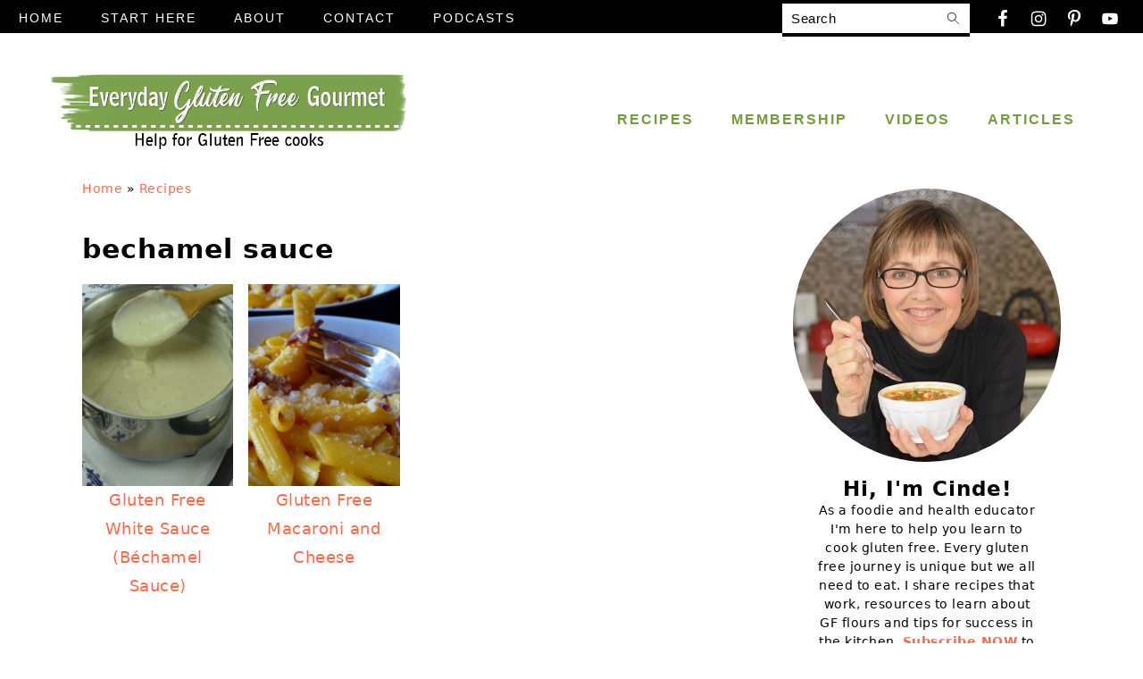

--- FILE ---
content_type: text/html; charset=UTF-8
request_url: https://everydayglutenfreegourmet.ca/tag/bechamel-sauce/
body_size: 41085
content:
<!DOCTYPE html><html lang="en-CA"><head ><meta charset="UTF-8" /><meta name="viewport" content="width=device-width, initial-scale=1" /><meta name='robots' content='index, follow, max-image-preview:large, max-snippet:-1, max-video-preview:-1' /><title>bechamel sauce Archives - Everyday Gluten Free Gourmet</title><link rel="canonical" href="https://everydayglutenfreegourmet.ca/tag/bechamel-sauce/" /><meta property="og:locale" content="en_US" /><meta property="og:type" content="article" /><meta property="og:title" content="bechamel sauce Archives - Everyday Gluten Free Gourmet" /><meta property="og:url" content="https://everydayglutenfreegourmet.ca/tag/bechamel-sauce/" /><meta property="og:site_name" content="Everyday Gluten Free Gourmet" /><meta property="og:image" content="https://everydayglutenfreegourmet.ca/wp-content/uploads/2020/04/Cinde-with-soup-1-565x576-1.jpg" /><meta property="og:image:width" content="565" /><meta property="og:image:height" content="576" /><meta property="og:image:type" content="image/jpeg" /><meta name="twitter:card" content="summary_large_image" /><meta name="twitter:site" content="@LittleCinde" /> <script type="application/ld+json" class="yoast-schema-graph">{"@context":"https://schema.org","@graph":[{"@type":"CollectionPage","@id":"https://everydayglutenfreegourmet.ca/tag/bechamel-sauce/","url":"https://everydayglutenfreegourmet.ca/tag/bechamel-sauce/","name":"bechamel sauce Archives - Everyday Gluten Free Gourmet","isPartOf":{"@id":"https://everydayglutenfreegourmet.ca/#website"},"primaryImageOfPage":{"@id":"https://everydayglutenfreegourmet.ca/tag/bechamel-sauce/#primaryimage"},"image":{"@id":"https://everydayglutenfreegourmet.ca/tag/bechamel-sauce/#primaryimage"},"thumbnailUrl":"https://everydayglutenfreegourmet.ca/wp-content/uploads/2023/07/white-sauce.jpg","breadcrumb":{"@id":"https://everydayglutenfreegourmet.ca/tag/bechamel-sauce/#breadcrumb"},"inLanguage":"en-CA"},{"@type":"ImageObject","inLanguage":"en-CA","@id":"https://everydayglutenfreegourmet.ca/tag/bechamel-sauce/#primaryimage","url":"https://everydayglutenfreegourmet.ca/wp-content/uploads/2023/07/white-sauce.jpg","contentUrl":"https://everydayglutenfreegourmet.ca/wp-content/uploads/2023/07/white-sauce.jpg","width":1200,"height":1200,"caption":"White Sauce (Bechamel Sauce)"},{"@type":"BreadcrumbList","@id":"https://everydayglutenfreegourmet.ca/tag/bechamel-sauce/#breadcrumb","itemListElement":[{"@type":"ListItem","position":1,"name":"Home","item":"https://everydayglutenfreegourmet.ca/"},{"@type":"ListItem","position":2,"name":"Recipes","item":"https://everydayglutenfreegourmet.ca/recipes/"},{"@type":"ListItem","position":3,"name":"bechamel sauce"}]},{"@type":"WebSite","@id":"https://everydayglutenfreegourmet.ca/#website","url":"https://everydayglutenfreegourmet.ca/","name":"Everyday Gluten Free Gourmet","description":"Help for gluten free cooks.","publisher":{"@id":"https://everydayglutenfreegourmet.ca/#organization"},"potentialAction":[{"@type":"SearchAction","target":{"@type":"EntryPoint","urlTemplate":"https://everydayglutenfreegourmet.ca/?s={search_term_string}"},"query-input":{"@type":"PropertyValueSpecification","valueRequired":true,"valueName":"search_term_string"}}],"inLanguage":"en-CA"},{"@type":"Organization","@id":"https://everydayglutenfreegourmet.ca/#organization","name":"Everyday Gluten Free Gourmet","url":"https://everydayglutenfreegourmet.ca/","logo":{"@type":"ImageObject","inLanguage":"en-CA","@id":"https://everydayglutenfreegourmet.ca/#/schema/logo/image/","url":"https://everydayglutenfreegourmet.ca/wp-content/uploads/2020/04/web_logo.png","contentUrl":"https://everydayglutenfreegourmet.ca/wp-content/uploads/2020/04/web_logo.png","width":120,"height":120,"caption":"Everyday Gluten Free Gourmet"},"image":{"@id":"https://everydayglutenfreegourmet.ca/#/schema/logo/image/"},"sameAs":["https://business.facebook.com/everydayglutenfreegourmet/","https://x.com/LittleCinde","https://www.instagram.com/everyday.gf.gourmet/","https://www.linkedin.com/in/cinde-little-rrt-cre-cte-8343aa58/","https://www.pinterest.ca/cinde1192/","https://www.youtube.com/channel/UC4ZLG6ACUFJ4WDaAAkg8dnw"]}]}</script> <link rel='dns-prefetch' href='//www.googletagmanager.com' /><link rel="alternate" type="application/rss+xml" title="Everyday Gluten Free Gourmet &raquo; Feed" href="https://everydayglutenfreegourmet.ca/feed/" /><link rel="alternate" type="application/rss+xml" title="Everyday Gluten Free Gourmet &raquo; Comments Feed" href="https://everydayglutenfreegourmet.ca/comments/feed/" /><link rel="alternate" type="application/rss+xml" title="Everyday Gluten Free Gourmet &raquo; bechamel sauce Tag Feed" href="https://everydayglutenfreegourmet.ca/tag/bechamel-sauce/feed/" /> <script src="[data-uri]" defer></script><style id='wp-img-auto-sizes-contain-inline-css'>img:is([sizes=auto i],[sizes^="auto," i]){contain-intrinsic-size:3000px 1500px}
/*# sourceURL=wp-img-auto-sizes-contain-inline-css */</style><link data-optimized="1" rel='stylesheet' id='genesis-blocks-style-css-css' href='https://everydayglutenfreegourmet.ca/wp-content/litespeed/css/80427ae16d3d910f071c168b30fc9a87.css?ver=c9a87' media='all' /><link data-optimized="1" rel='stylesheet' id='foodie-pro-theme-css' href='https://everydayglutenfreegourmet.ca/wp-content/litespeed/css/03859029cec9abaf15dba8abea1b144e.css?ver=b144e' media='all' /><link data-optimized="1" rel='stylesheet' id='wp-block-library-css' href='https://everydayglutenfreegourmet.ca/wp-content/litespeed/css/54e4dd105f905b9261ab45293c32fa61.css?ver=2fa61' media='all' /><style id='wp-block-button-inline-css'>.wp-block-button__link{align-content:center;box-sizing:border-box;cursor:pointer;display:inline-block;height:100%;text-align:center;word-break:break-word}.wp-block-button__link.aligncenter{text-align:center}.wp-block-button__link.alignright{text-align:right}:where(.wp-block-button__link){border-radius:9999px;box-shadow:none;padding:calc(.667em + 2px) calc(1.333em + 2px);text-decoration:none}.wp-block-button[style*=text-decoration] .wp-block-button__link{text-decoration:inherit}.wp-block-buttons>.wp-block-button.has-custom-width{max-width:none}.wp-block-buttons>.wp-block-button.has-custom-width .wp-block-button__link{width:100%}.wp-block-buttons>.wp-block-button.has-custom-font-size .wp-block-button__link{font-size:inherit}.wp-block-buttons>.wp-block-button.wp-block-button__width-25{width:calc(25% - var(--wp--style--block-gap, .5em)*.75)}.wp-block-buttons>.wp-block-button.wp-block-button__width-50{width:calc(50% - var(--wp--style--block-gap, .5em)*.5)}.wp-block-buttons>.wp-block-button.wp-block-button__width-75{width:calc(75% - var(--wp--style--block-gap, .5em)*.25)}.wp-block-buttons>.wp-block-button.wp-block-button__width-100{flex-basis:100%;width:100%}.wp-block-buttons.is-vertical>.wp-block-button.wp-block-button__width-25{width:25%}.wp-block-buttons.is-vertical>.wp-block-button.wp-block-button__width-50{width:50%}.wp-block-buttons.is-vertical>.wp-block-button.wp-block-button__width-75{width:75%}.wp-block-button.is-style-squared,.wp-block-button__link.wp-block-button.is-style-squared{border-radius:0}.wp-block-button.no-border-radius,.wp-block-button__link.no-border-radius{border-radius:0!important}:root :where(.wp-block-button .wp-block-button__link.is-style-outline),:root :where(.wp-block-button.is-style-outline>.wp-block-button__link){border:2px solid;padding:.667em 1.333em}:root :where(.wp-block-button .wp-block-button__link.is-style-outline:not(.has-text-color)),:root :where(.wp-block-button.is-style-outline>.wp-block-button__link:not(.has-text-color)){color:currentColor}:root :where(.wp-block-button .wp-block-button__link.is-style-outline:not(.has-background)),:root :where(.wp-block-button.is-style-outline>.wp-block-button__link:not(.has-background)){background-color:initial;background-image:none}
.is-style-button-right-arrow .wp-element-button::after { content: "→"; position: relative; margin-left: 0.2em; }
.is-style-button-external-arrow .wp-element-button::after { content: "↗"; position: relative; margin-left: 0.2em; }
/*# sourceURL=wp-block-button-inline-css */</style><style id='wp-block-heading-inline-css'>h1:where(.wp-block-heading).has-background,h2:where(.wp-block-heading).has-background,h3:where(.wp-block-heading).has-background,h4:where(.wp-block-heading).has-background,h5:where(.wp-block-heading).has-background,h6:where(.wp-block-heading).has-background{padding:1.25em 2.375em}h1.has-text-align-left[style*=writing-mode]:where([style*=vertical-lr]),h1.has-text-align-right[style*=writing-mode]:where([style*=vertical-rl]),h2.has-text-align-left[style*=writing-mode]:where([style*=vertical-lr]),h2.has-text-align-right[style*=writing-mode]:where([style*=vertical-rl]),h3.has-text-align-left[style*=writing-mode]:where([style*=vertical-lr]),h3.has-text-align-right[style*=writing-mode]:where([style*=vertical-rl]),h4.has-text-align-left[style*=writing-mode]:where([style*=vertical-lr]),h4.has-text-align-right[style*=writing-mode]:where([style*=vertical-rl]),h5.has-text-align-left[style*=writing-mode]:where([style*=vertical-lr]),h5.has-text-align-right[style*=writing-mode]:where([style*=vertical-rl]),h6.has-text-align-left[style*=writing-mode]:where([style*=vertical-lr]),h6.has-text-align-right[style*=writing-mode]:where([style*=vertical-rl]){rotate:180deg}
/*# sourceURL=https://everydayglutenfreegourmet.ca/wp-includes/blocks/heading/style.min.css */</style><style id='wp-block-image-inline-css'>.wp-block-image>a,.wp-block-image>figure>a{display:inline-block}.wp-block-image img{box-sizing:border-box;height:auto;max-width:100%;vertical-align:bottom}@media not (prefers-reduced-motion){.wp-block-image img.hide{visibility:hidden}.wp-block-image img.show{animation:show-content-image .4s}}.wp-block-image[style*=border-radius] img,.wp-block-image[style*=border-radius]>a{border-radius:inherit}.wp-block-image.has-custom-border img{box-sizing:border-box}.wp-block-image.aligncenter{text-align:center}.wp-block-image.alignfull>a,.wp-block-image.alignwide>a{width:100%}.wp-block-image.alignfull img,.wp-block-image.alignwide img{height:auto;width:100%}.wp-block-image .aligncenter,.wp-block-image .alignleft,.wp-block-image .alignright,.wp-block-image.aligncenter,.wp-block-image.alignleft,.wp-block-image.alignright{display:table}.wp-block-image .aligncenter>figcaption,.wp-block-image .alignleft>figcaption,.wp-block-image .alignright>figcaption,.wp-block-image.aligncenter>figcaption,.wp-block-image.alignleft>figcaption,.wp-block-image.alignright>figcaption{caption-side:bottom;display:table-caption}.wp-block-image .alignleft{float:left;margin:.5em 1em .5em 0}.wp-block-image .alignright{float:right;margin:.5em 0 .5em 1em}.wp-block-image .aligncenter{margin-left:auto;margin-right:auto}.wp-block-image :where(figcaption){margin-bottom:1em;margin-top:.5em}.wp-block-image.is-style-circle-mask img{border-radius:9999px}@supports ((-webkit-mask-image:none) or (mask-image:none)) or (-webkit-mask-image:none){.wp-block-image.is-style-circle-mask img{border-radius:0;-webkit-mask-image:url('data:image/svg+xml;utf8,<svg viewBox="0 0 100 100" xmlns="http://www.w3.org/2000/svg"><circle cx="50" cy="50" r="50"/></svg>');mask-image:url('data:image/svg+xml;utf8,<svg viewBox="0 0 100 100" xmlns="http://www.w3.org/2000/svg"><circle cx="50" cy="50" r="50"/></svg>');mask-mode:alpha;-webkit-mask-position:center;mask-position:center;-webkit-mask-repeat:no-repeat;mask-repeat:no-repeat;-webkit-mask-size:contain;mask-size:contain}}:root :where(.wp-block-image.is-style-rounded img,.wp-block-image .is-style-rounded img){border-radius:9999px}.wp-block-image figure{margin:0}.wp-lightbox-container{display:flex;flex-direction:column;position:relative}.wp-lightbox-container img{cursor:zoom-in}.wp-lightbox-container img:hover+button{opacity:1}.wp-lightbox-container button{align-items:center;backdrop-filter:blur(16px) saturate(180%);background-color:#5a5a5a40;border:none;border-radius:4px;cursor:zoom-in;display:flex;height:20px;justify-content:center;opacity:0;padding:0;position:absolute;right:16px;text-align:center;top:16px;width:20px;z-index:100}@media not (prefers-reduced-motion){.wp-lightbox-container button{transition:opacity .2s ease}}.wp-lightbox-container button:focus-visible{outline:3px auto #5a5a5a40;outline:3px auto -webkit-focus-ring-color;outline-offset:3px}.wp-lightbox-container button:hover{cursor:pointer;opacity:1}.wp-lightbox-container button:focus{opacity:1}.wp-lightbox-container button:focus,.wp-lightbox-container button:hover,.wp-lightbox-container button:not(:hover):not(:active):not(.has-background){background-color:#5a5a5a40;border:none}.wp-lightbox-overlay{box-sizing:border-box;cursor:zoom-out;height:100vh;left:0;overflow:hidden;position:fixed;top:0;visibility:hidden;width:100%;z-index:100000}.wp-lightbox-overlay .close-button{align-items:center;cursor:pointer;display:flex;justify-content:center;min-height:40px;min-width:40px;padding:0;position:absolute;right:calc(env(safe-area-inset-right) + 16px);top:calc(env(safe-area-inset-top) + 16px);z-index:5000000}.wp-lightbox-overlay .close-button:focus,.wp-lightbox-overlay .close-button:hover,.wp-lightbox-overlay .close-button:not(:hover):not(:active):not(.has-background){background:none;border:none}.wp-lightbox-overlay .lightbox-image-container{height:var(--wp--lightbox-container-height);left:50%;overflow:hidden;position:absolute;top:50%;transform:translate(-50%,-50%);transform-origin:top left;width:var(--wp--lightbox-container-width);z-index:9999999999}.wp-lightbox-overlay .wp-block-image{align-items:center;box-sizing:border-box;display:flex;height:100%;justify-content:center;margin:0;position:relative;transform-origin:0 0;width:100%;z-index:3000000}.wp-lightbox-overlay .wp-block-image img{height:var(--wp--lightbox-image-height);min-height:var(--wp--lightbox-image-height);min-width:var(--wp--lightbox-image-width);width:var(--wp--lightbox-image-width)}.wp-lightbox-overlay .wp-block-image figcaption{display:none}.wp-lightbox-overlay button{background:none;border:none}.wp-lightbox-overlay .scrim{background-color:#fff;height:100%;opacity:.9;position:absolute;width:100%;z-index:2000000}.wp-lightbox-overlay.active{visibility:visible}@media not (prefers-reduced-motion){.wp-lightbox-overlay.active{animation:turn-on-visibility .25s both}.wp-lightbox-overlay.active img{animation:turn-on-visibility .35s both}.wp-lightbox-overlay.show-closing-animation:not(.active){animation:turn-off-visibility .35s both}.wp-lightbox-overlay.show-closing-animation:not(.active) img{animation:turn-off-visibility .25s both}.wp-lightbox-overlay.zoom.active{animation:none;opacity:1;visibility:visible}.wp-lightbox-overlay.zoom.active .lightbox-image-container{animation:lightbox-zoom-in .4s}.wp-lightbox-overlay.zoom.active .lightbox-image-container img{animation:none}.wp-lightbox-overlay.zoom.active .scrim{animation:turn-on-visibility .4s forwards}.wp-lightbox-overlay.zoom.show-closing-animation:not(.active){animation:none}.wp-lightbox-overlay.zoom.show-closing-animation:not(.active) .lightbox-image-container{animation:lightbox-zoom-out .4s}.wp-lightbox-overlay.zoom.show-closing-animation:not(.active) .lightbox-image-container img{animation:none}.wp-lightbox-overlay.zoom.show-closing-animation:not(.active) .scrim{animation:turn-off-visibility .4s forwards}}@keyframes show-content-image{0%{visibility:hidden}99%{visibility:hidden}to{visibility:visible}}@keyframes turn-on-visibility{0%{opacity:0}to{opacity:1}}@keyframes turn-off-visibility{0%{opacity:1;visibility:visible}99%{opacity:0;visibility:visible}to{opacity:0;visibility:hidden}}@keyframes lightbox-zoom-in{0%{transform:translate(calc((-100vw + var(--wp--lightbox-scrollbar-width))/2 + var(--wp--lightbox-initial-left-position)),calc(-50vh + var(--wp--lightbox-initial-top-position))) scale(var(--wp--lightbox-scale))}to{transform:translate(-50%,-50%) scale(1)}}@keyframes lightbox-zoom-out{0%{transform:translate(-50%,-50%) scale(1);visibility:visible}99%{visibility:visible}to{transform:translate(calc((-100vw + var(--wp--lightbox-scrollbar-width))/2 + var(--wp--lightbox-initial-left-position)),calc(-50vh + var(--wp--lightbox-initial-top-position))) scale(var(--wp--lightbox-scale));visibility:hidden}}
.is-style-book-cover img { box-shadow: 4px 4px 20px #454545; transform: rotate(3deg) scale(0.9); -webkit-backface-visibility: hidden; margin-top: 10px; margin-bottom: 10px; } .is-style-book-cover { padding: 10px; }
.is-style-polaroid img { border-bottom: 50px solid #fff; border-right: 15px solid #fff; border-left: 15px solid #fff; border-top: 10px solid #fff; box-shadow: 5px 5px 15px rgba(0, 0, 0, .4); transform: rotate(-5deg) scale(0.9); -webkit-backface-visibility: hidden; margin: 10px 0; }
/*# sourceURL=wp-block-image-inline-css */</style><style id='wp-block-list-inline-css'>ol,ul{box-sizing:border-box}:root :where(.wp-block-list.has-background){padding:1.25em 2.375em}
@media only screen and (min-width: 1023px) { .is-style-feast-2-column-list { display: grid; grid-template-columns: 1fr 1fr; gap: 0 37px; } .editor-styles-wrapper :where(:not(.is-layout-flex,.is-layout-grid))>.is-style-feast-2-column-list li { margin-left: unset; margin-right: unset; } }
@media only screen and (min-width: 1023px) { .is-style-feast-3-column-list { display: grid; grid-template-columns: 1fr 1fr 1fr; gap: 0 37px; } .editor-styles-wrapper :where(:not(.is-layout-flex,.is-layout-grid))>.is-style-feast-3-column-list li { margin-left: unset; margin-right: unset; } }
/*# sourceURL=wp-block-list-inline-css */</style><style id='wp-block-media-text-inline-css'>.wp-block-media-text{box-sizing:border-box;
  /*!rtl:begin:ignore*/direction:ltr;
  /*!rtl:end:ignore*/display:grid;grid-template-columns:50% 1fr;grid-template-rows:auto}.wp-block-media-text.has-media-on-the-right{grid-template-columns:1fr 50%}.wp-block-media-text.is-vertically-aligned-top>.wp-block-media-text__content,.wp-block-media-text.is-vertically-aligned-top>.wp-block-media-text__media{align-self:start}.wp-block-media-text.is-vertically-aligned-center>.wp-block-media-text__content,.wp-block-media-text.is-vertically-aligned-center>.wp-block-media-text__media,.wp-block-media-text>.wp-block-media-text__content,.wp-block-media-text>.wp-block-media-text__media{align-self:center}.wp-block-media-text.is-vertically-aligned-bottom>.wp-block-media-text__content,.wp-block-media-text.is-vertically-aligned-bottom>.wp-block-media-text__media{align-self:end}.wp-block-media-text>.wp-block-media-text__media{
  /*!rtl:begin:ignore*/grid-column:1;grid-row:1;
  /*!rtl:end:ignore*/margin:0}.wp-block-media-text>.wp-block-media-text__content{direction:ltr;
  /*!rtl:begin:ignore*/grid-column:2;grid-row:1;
  /*!rtl:end:ignore*/padding:0 8%;word-break:break-word}.wp-block-media-text.has-media-on-the-right>.wp-block-media-text__media{
  /*!rtl:begin:ignore*/grid-column:2;grid-row:1
  /*!rtl:end:ignore*/}.wp-block-media-text.has-media-on-the-right>.wp-block-media-text__content{
  /*!rtl:begin:ignore*/grid-column:1;grid-row:1
  /*!rtl:end:ignore*/}.wp-block-media-text__media a{display:block}.wp-block-media-text__media img,.wp-block-media-text__media video{height:auto;max-width:unset;vertical-align:middle;width:100%}.wp-block-media-text.is-image-fill>.wp-block-media-text__media{background-size:cover;height:100%;min-height:250px}.wp-block-media-text.is-image-fill>.wp-block-media-text__media>a{display:block;height:100%}.wp-block-media-text.is-image-fill>.wp-block-media-text__media img{height:1px;margin:-1px;overflow:hidden;padding:0;position:absolute;width:1px;clip:rect(0,0,0,0);border:0}.wp-block-media-text.is-image-fill-element>.wp-block-media-text__media{height:100%;min-height:250px}.wp-block-media-text.is-image-fill-element>.wp-block-media-text__media>a{display:block;height:100%}.wp-block-media-text.is-image-fill-element>.wp-block-media-text__media img{height:100%;object-fit:cover;width:100%}@media (max-width:600px){.wp-block-media-text.is-stacked-on-mobile{grid-template-columns:100%!important}.wp-block-media-text.is-stacked-on-mobile>.wp-block-media-text__media{grid-column:1;grid-row:1}.wp-block-media-text.is-stacked-on-mobile>.wp-block-media-text__content{grid-column:1;grid-row:2}}

			.wp-block-media-text.is-style-book-cover {
				grid-template-columns: 30% 1fr;
			}
			.wp-block-media-text.is-style-book-cover img {
				box-shadow: 4px 4px 20px rgba(0,0,0,0.5);
				transform: rotate(-6deg) scale(0.9);
				-webkit-backface-visibility: hidden;
				margin-top: 10px; margin-bottom: 10px;
			}
			.wp-block-media-text.is-style-book-cover .wp-block-media-text__media {
				display: flex;
				justify-content: center;
			}
			.wp-block-media-text.is-style-book-cover .wp-block-media-text__content {
				padding: 0 0 0 40px;
			}
			@media(max-width:600px) {
				.wp-block-media-text.is-style-book-cover img {
					max-width: 200px;
				}
				.wp-block-media-text.is-style-book-cover .wp-block-media-text__content {
					padding: 20px 0 0 0;
					text-align: center;
				}
				.wp-block-media-text.is-style-book-cover .wp-block-media-text__content .wp-block-buttons {
					justify-content: center;
				}
			}
		

			.wp-block-media-text.is-style-polaroid-media-text {
				grid-template-columns: 30% 1fr;
			}
			.wp-block-media-text.is-style-polaroid-media-text img {
				transform: rotate(-10deg) scale(0.9);
				-webkit-backface-visibility: hidden;
				margin-top: 10px;
				margin-bottom: 10px;
				border: 10px solid var(--branding-color-background, #ccc);
			}
			.wp-block-group.is-style-full-width-feature-wrapper .wp-block-media-text.is-style-polaroid-media-text img,
			.wp-block-group.is-style-full-width-custom-background-feature-wrapper .wp-block-media-text.is-style-polaroid-media-text img,
			.wp-block-group.is-style-feast-branding-background .wp-block-media-text.is-style-polaroid-media-text img {
				border-color: #fff;
			}
			.wp-block-media-text.is-style-polaroid-media-text .wp-block-media-text__media {
				display: flex;
				justify-content: center;
			}
			.wp-block-media-text.is-style-polaroid-media-text .wp-block-media-text__content {
				padding: 0 0 0 40px;
			}
			@media(max-width:600px) {
				.wp-block-media-text.is-style-polaroid-media-text img {
					max-width: 75%;
				}
				.wp-block-media-text.is-style-polaroid-media-text .wp-block-media-text__content {
					padding: 20px 0 0 0;
					text-align: center;
				}
				.wp-block-media-text.is-style-polaroid-media-text .wp-block-media-text__content .wp-block-buttons {
					justify-content: center;
				}
			}
		

			.is-style-post-info-author {
				grid-template-columns: 50px 1fr !important;
				grid-gap: 12px;
			}
			.is-style-post-info-author .wp-block-media-text__content {
				padding: 7px 0;
			}
			.is-style-post-info-author .wp-block-media-text__content a {
				text-decoration: underline;
			}
			.is-style-post-info-author .wp-block-media-text__media img {
				border-radius: 100px;
			}
			.is-style-post-info-author.has-background {
				padding: 7px;
				margin: 7px 0;
			}
		

			.is-style-post-info-author-100px {
				grid-template-columns: 100px 1fr !important;
				grid-gap: 15px;
			}
			.is-style-post-info-author-100px .wp-block-media-text__content {
				padding: 7px 0;
			}
			.is-style-post-info-author-100px .wp-block-media-text__content a {
				text-decoration: underline;
			}
			.is-style-post-info-author-100px .wp-block-media-text__media img {
				border-radius: 100px;
			}
			.is-style-post-info-author-100px.has-background {
				padding: 7px;
				margin: 7px 0;
			}
		
/*# sourceURL=wp-block-media-text-inline-css */</style><style id='wp-block-buttons-inline-css'>.wp-block-buttons{box-sizing:border-box}.wp-block-buttons.is-vertical{flex-direction:column}.wp-block-buttons.is-vertical>.wp-block-button:last-child{margin-bottom:0}.wp-block-buttons>.wp-block-button{display:inline-block;margin:0}.wp-block-buttons.is-content-justification-left{justify-content:flex-start}.wp-block-buttons.is-content-justification-left.is-vertical{align-items:flex-start}.wp-block-buttons.is-content-justification-center{justify-content:center}.wp-block-buttons.is-content-justification-center.is-vertical{align-items:center}.wp-block-buttons.is-content-justification-right{justify-content:flex-end}.wp-block-buttons.is-content-justification-right.is-vertical{align-items:flex-end}.wp-block-buttons.is-content-justification-space-between{justify-content:space-between}.wp-block-buttons.aligncenter{text-align:center}.wp-block-buttons:not(.is-content-justification-space-between,.is-content-justification-right,.is-content-justification-left,.is-content-justification-center) .wp-block-button.aligncenter{margin-left:auto;margin-right:auto;width:100%}.wp-block-buttons[style*=text-decoration] .wp-block-button,.wp-block-buttons[style*=text-decoration] .wp-block-button__link{text-decoration:inherit}.wp-block-buttons.has-custom-font-size .wp-block-button__link{font-size:inherit}.wp-block-buttons .wp-block-button__link{width:100%}.wp-block-button.aligncenter{text-align:center}
/*# sourceURL=https://everydayglutenfreegourmet.ca/wp-includes/blocks/buttons/style.min.css */</style><style id='wp-block-columns-inline-css'>.wp-block-columns{box-sizing:border-box;display:flex;flex-wrap:wrap!important}@media (min-width:782px){.wp-block-columns{flex-wrap:nowrap!important}}.wp-block-columns{align-items:normal!important}.wp-block-columns.are-vertically-aligned-top{align-items:flex-start}.wp-block-columns.are-vertically-aligned-center{align-items:center}.wp-block-columns.are-vertically-aligned-bottom{align-items:flex-end}@media (max-width:781px){.wp-block-columns:not(.is-not-stacked-on-mobile)>.wp-block-column{flex-basis:100%!important}}@media (min-width:782px){.wp-block-columns:not(.is-not-stacked-on-mobile)>.wp-block-column{flex-basis:0;flex-grow:1}.wp-block-columns:not(.is-not-stacked-on-mobile)>.wp-block-column[style*=flex-basis]{flex-grow:0}}.wp-block-columns.is-not-stacked-on-mobile{flex-wrap:nowrap!important}.wp-block-columns.is-not-stacked-on-mobile>.wp-block-column{flex-basis:0;flex-grow:1}.wp-block-columns.is-not-stacked-on-mobile>.wp-block-column[style*=flex-basis]{flex-grow:0}:where(.wp-block-columns){margin-bottom:1.75em}:where(.wp-block-columns.has-background){padding:1.25em 2.375em}.wp-block-column{flex-grow:1;min-width:0;overflow-wrap:break-word;word-break:break-word}.wp-block-column.is-vertically-aligned-top{align-self:flex-start}.wp-block-column.is-vertically-aligned-center{align-self:center}.wp-block-column.is-vertically-aligned-bottom{align-self:flex-end}.wp-block-column.is-vertically-aligned-stretch{align-self:stretch}.wp-block-column.is-vertically-aligned-bottom,.wp-block-column.is-vertically-aligned-center,.wp-block-column.is-vertically-aligned-top{width:100%}
.is-style-basic-columns .wp-block-column { background-color: var(--branding-color-background, #EEEEEE); color: var(--branding-color-background-text, #000000); padding: 17px 11px; }
/*# sourceURL=wp-block-columns-inline-css */</style><style id='wp-block-group-inline-css'>.wp-block-group{box-sizing:border-box}:where(.wp-block-group.wp-block-group-is-layout-constrained){position:relative}
.wp-block-group.is-style-full-width-slanted { -webkit-transform: skewY(1.5deg); transform: skewY(1.5deg); -ms-transform-origin: 100% 0; -webkit-transform-origin: 100% 0; transform-origin: 100% 0; margin-bottom: 20px !important; margin-top: 60px !important; padding-bottom: 70px !important; } .wp-block-group.is-style-full-width-slanted > .wp-block-group__inner-container { -webkit-transform: skewY(-1.5deg); transform: skewY(-1.5deg); -ms-transform-origin: 100% 0; -webkit-transform-origin: 100% 0; transform-origin: 100% 0; }
.is-style-feast-inline-heading-group h2:first-of-type, .is-style-feast-inline-heading-group h3:first-of-type { transform: translateY(-0.7em);  background: #FFF; display: inline-block; padding: 0 0.5em 0; margin: 0 0.5em; } .is-style-feast-inline-heading-group { border: 2px solid var(--global-palette6, #CCC); padding: 0 1em 1em; margin: 3em 0 2em; } .is-style-feast-inline-heading-group h2:first-child+*, .is-style-feast-inline-heading-group h3:first-child+* { margin-top: 0; }
/*# sourceURL=wp-block-group-inline-css */</style><style id='wp-block-paragraph-inline-css'>.is-small-text{font-size:.875em}.is-regular-text{font-size:1em}.is-large-text{font-size:2.25em}.is-larger-text{font-size:3em}.has-drop-cap:not(:focus):first-letter{float:left;font-size:8.4em;font-style:normal;font-weight:100;line-height:.68;margin:.05em .1em 0 0;text-transform:uppercase}body.rtl .has-drop-cap:not(:focus):first-letter{float:none;margin-left:.1em}p.has-drop-cap.has-background{overflow:hidden}:root :where(p.has-background){padding:1.25em 2.375em}:where(p.has-text-color:not(.has-link-color)) a{color:inherit}p.has-text-align-left[style*="writing-mode:vertical-lr"],p.has-text-align-right[style*="writing-mode:vertical-rl"]{rotate:180deg}
.is-style-paragraph-right-arrow a::after { content: " →"; position: relative; margin-left: 0; }
.is-style-paragraph-external-arrow a::after { content: " ↗"; position: relative; margin-left: 0; }
/*# sourceURL=wp-block-paragraph-inline-css */</style><style id='global-styles-inline-css'>:root{--wp--preset--aspect-ratio--square: 1;--wp--preset--aspect-ratio--4-3: 4/3;--wp--preset--aspect-ratio--3-4: 3/4;--wp--preset--aspect-ratio--3-2: 3/2;--wp--preset--aspect-ratio--2-3: 2/3;--wp--preset--aspect-ratio--16-9: 16/9;--wp--preset--aspect-ratio--9-16: 9/16;--wp--preset--color--black: #000000;--wp--preset--color--cyan-bluish-gray: #abb8c3;--wp--preset--color--white: #ffffff;--wp--preset--color--pale-pink: #f78da7;--wp--preset--color--vivid-red: #cf2e2e;--wp--preset--color--luminous-vivid-orange: #ff6900;--wp--preset--color--luminous-vivid-amber: #fcb900;--wp--preset--color--light-green-cyan: #7bdcb5;--wp--preset--color--vivid-green-cyan: #00d084;--wp--preset--color--pale-cyan-blue: #8ed1fc;--wp--preset--color--vivid-cyan-blue: #0693e3;--wp--preset--color--vivid-purple: #9b51e0;--wp--preset--gradient--vivid-cyan-blue-to-vivid-purple: linear-gradient(135deg,rgb(6,147,227) 0%,rgb(155,81,224) 100%);--wp--preset--gradient--light-green-cyan-to-vivid-green-cyan: linear-gradient(135deg,rgb(122,220,180) 0%,rgb(0,208,130) 100%);--wp--preset--gradient--luminous-vivid-amber-to-luminous-vivid-orange: linear-gradient(135deg,rgb(252,185,0) 0%,rgb(255,105,0) 100%);--wp--preset--gradient--luminous-vivid-orange-to-vivid-red: linear-gradient(135deg,rgb(255,105,0) 0%,rgb(207,46,46) 100%);--wp--preset--gradient--very-light-gray-to-cyan-bluish-gray: linear-gradient(135deg,rgb(238,238,238) 0%,rgb(169,184,195) 100%);--wp--preset--gradient--cool-to-warm-spectrum: linear-gradient(135deg,rgb(74,234,220) 0%,rgb(151,120,209) 20%,rgb(207,42,186) 40%,rgb(238,44,130) 60%,rgb(251,105,98) 80%,rgb(254,248,76) 100%);--wp--preset--gradient--blush-light-purple: linear-gradient(135deg,rgb(255,206,236) 0%,rgb(152,150,240) 100%);--wp--preset--gradient--blush-bordeaux: linear-gradient(135deg,rgb(254,205,165) 0%,rgb(254,45,45) 50%,rgb(107,0,62) 100%);--wp--preset--gradient--luminous-dusk: linear-gradient(135deg,rgb(255,203,112) 0%,rgb(199,81,192) 50%,rgb(65,88,208) 100%);--wp--preset--gradient--pale-ocean: linear-gradient(135deg,rgb(255,245,203) 0%,rgb(182,227,212) 50%,rgb(51,167,181) 100%);--wp--preset--gradient--electric-grass: linear-gradient(135deg,rgb(202,248,128) 0%,rgb(113,206,126) 100%);--wp--preset--gradient--midnight: linear-gradient(135deg,rgb(2,3,129) 0%,rgb(40,116,252) 100%);--wp--preset--font-size--small: 13px;--wp--preset--font-size--medium: 20px;--wp--preset--font-size--large: 36px;--wp--preset--font-size--x-large: 42px;--wp--preset--spacing--20: 0.44rem;--wp--preset--spacing--30: 0.67rem;--wp--preset--spacing--40: 1rem;--wp--preset--spacing--50: 1.5rem;--wp--preset--spacing--60: 2.25rem;--wp--preset--spacing--70: 3.38rem;--wp--preset--spacing--80: 5.06rem;--wp--preset--shadow--natural: 6px 6px 9px rgba(0, 0, 0, 0.2);--wp--preset--shadow--deep: 12px 12px 50px rgba(0, 0, 0, 0.4);--wp--preset--shadow--sharp: 6px 6px 0px rgba(0, 0, 0, 0.2);--wp--preset--shadow--outlined: 6px 6px 0px -3px rgb(255, 255, 255), 6px 6px rgb(0, 0, 0);--wp--preset--shadow--crisp: 6px 6px 0px rgb(0, 0, 0);}:where(.is-layout-flex){gap: 0.5em;}:where(.is-layout-grid){gap: 0.5em;}body .is-layout-flex{display: flex;}.is-layout-flex{flex-wrap: wrap;align-items: center;}.is-layout-flex > :is(*, div){margin: 0;}body .is-layout-grid{display: grid;}.is-layout-grid > :is(*, div){margin: 0;}:where(.wp-block-columns.is-layout-flex){gap: 2em;}:where(.wp-block-columns.is-layout-grid){gap: 2em;}:where(.wp-block-post-template.is-layout-flex){gap: 1.25em;}:where(.wp-block-post-template.is-layout-grid){gap: 1.25em;}.has-black-color{color: var(--wp--preset--color--black) !important;}.has-cyan-bluish-gray-color{color: var(--wp--preset--color--cyan-bluish-gray) !important;}.has-white-color{color: var(--wp--preset--color--white) !important;}.has-pale-pink-color{color: var(--wp--preset--color--pale-pink) !important;}.has-vivid-red-color{color: var(--wp--preset--color--vivid-red) !important;}.has-luminous-vivid-orange-color{color: var(--wp--preset--color--luminous-vivid-orange) !important;}.has-luminous-vivid-amber-color{color: var(--wp--preset--color--luminous-vivid-amber) !important;}.has-light-green-cyan-color{color: var(--wp--preset--color--light-green-cyan) !important;}.has-vivid-green-cyan-color{color: var(--wp--preset--color--vivid-green-cyan) !important;}.has-pale-cyan-blue-color{color: var(--wp--preset--color--pale-cyan-blue) !important;}.has-vivid-cyan-blue-color{color: var(--wp--preset--color--vivid-cyan-blue) !important;}.has-vivid-purple-color{color: var(--wp--preset--color--vivid-purple) !important;}.has-black-background-color{background-color: var(--wp--preset--color--black) !important;}.has-cyan-bluish-gray-background-color{background-color: var(--wp--preset--color--cyan-bluish-gray) !important;}.has-white-background-color{background-color: var(--wp--preset--color--white) !important;}.has-pale-pink-background-color{background-color: var(--wp--preset--color--pale-pink) !important;}.has-vivid-red-background-color{background-color: var(--wp--preset--color--vivid-red) !important;}.has-luminous-vivid-orange-background-color{background-color: var(--wp--preset--color--luminous-vivid-orange) !important;}.has-luminous-vivid-amber-background-color{background-color: var(--wp--preset--color--luminous-vivid-amber) !important;}.has-light-green-cyan-background-color{background-color: var(--wp--preset--color--light-green-cyan) !important;}.has-vivid-green-cyan-background-color{background-color: var(--wp--preset--color--vivid-green-cyan) !important;}.has-pale-cyan-blue-background-color{background-color: var(--wp--preset--color--pale-cyan-blue) !important;}.has-vivid-cyan-blue-background-color{background-color: var(--wp--preset--color--vivid-cyan-blue) !important;}.has-vivid-purple-background-color{background-color: var(--wp--preset--color--vivid-purple) !important;}.has-black-border-color{border-color: var(--wp--preset--color--black) !important;}.has-cyan-bluish-gray-border-color{border-color: var(--wp--preset--color--cyan-bluish-gray) !important;}.has-white-border-color{border-color: var(--wp--preset--color--white) !important;}.has-pale-pink-border-color{border-color: var(--wp--preset--color--pale-pink) !important;}.has-vivid-red-border-color{border-color: var(--wp--preset--color--vivid-red) !important;}.has-luminous-vivid-orange-border-color{border-color: var(--wp--preset--color--luminous-vivid-orange) !important;}.has-luminous-vivid-amber-border-color{border-color: var(--wp--preset--color--luminous-vivid-amber) !important;}.has-light-green-cyan-border-color{border-color: var(--wp--preset--color--light-green-cyan) !important;}.has-vivid-green-cyan-border-color{border-color: var(--wp--preset--color--vivid-green-cyan) !important;}.has-pale-cyan-blue-border-color{border-color: var(--wp--preset--color--pale-cyan-blue) !important;}.has-vivid-cyan-blue-border-color{border-color: var(--wp--preset--color--vivid-cyan-blue) !important;}.has-vivid-purple-border-color{border-color: var(--wp--preset--color--vivid-purple) !important;}.has-vivid-cyan-blue-to-vivid-purple-gradient-background{background: var(--wp--preset--gradient--vivid-cyan-blue-to-vivid-purple) !important;}.has-light-green-cyan-to-vivid-green-cyan-gradient-background{background: var(--wp--preset--gradient--light-green-cyan-to-vivid-green-cyan) !important;}.has-luminous-vivid-amber-to-luminous-vivid-orange-gradient-background{background: var(--wp--preset--gradient--luminous-vivid-amber-to-luminous-vivid-orange) !important;}.has-luminous-vivid-orange-to-vivid-red-gradient-background{background: var(--wp--preset--gradient--luminous-vivid-orange-to-vivid-red) !important;}.has-very-light-gray-to-cyan-bluish-gray-gradient-background{background: var(--wp--preset--gradient--very-light-gray-to-cyan-bluish-gray) !important;}.has-cool-to-warm-spectrum-gradient-background{background: var(--wp--preset--gradient--cool-to-warm-spectrum) !important;}.has-blush-light-purple-gradient-background{background: var(--wp--preset--gradient--blush-light-purple) !important;}.has-blush-bordeaux-gradient-background{background: var(--wp--preset--gradient--blush-bordeaux) !important;}.has-luminous-dusk-gradient-background{background: var(--wp--preset--gradient--luminous-dusk) !important;}.has-pale-ocean-gradient-background{background: var(--wp--preset--gradient--pale-ocean) !important;}.has-electric-grass-gradient-background{background: var(--wp--preset--gradient--electric-grass) !important;}.has-midnight-gradient-background{background: var(--wp--preset--gradient--midnight) !important;}.has-small-font-size{font-size: var(--wp--preset--font-size--small) !important;}.has-medium-font-size{font-size: var(--wp--preset--font-size--medium) !important;}.has-large-font-size{font-size: var(--wp--preset--font-size--large) !important;}.has-x-large-font-size{font-size: var(--wp--preset--font-size--x-large) !important;}
:where(.wp-block-columns.is-layout-flex){gap: 2em;}:where(.wp-block-columns.is-layout-grid){gap: 2em;}
/*# sourceURL=global-styles-inline-css */</style><style id='core-block-supports-inline-css'>.wp-container-core-buttons-is-layout-16018d1d{justify-content:center;}.wp-container-core-columns-is-layout-9d6595d7{flex-wrap:nowrap;}
/*# sourceURL=core-block-supports-inline-css */</style><style id='classic-theme-styles-inline-css'>/*! This file is auto-generated */
.wp-block-button__link{color:#fff;background-color:#32373c;border-radius:9999px;box-shadow:none;text-decoration:none;padding:calc(.667em + 2px) calc(1.333em + 2px);font-size:1.125em}.wp-block-file__button{background:#32373c;color:#fff;text-decoration:none}
/*# sourceURL=/wp-includes/css/classic-themes.min.css */</style><link data-optimized="1" rel='stylesheet' id='wprm-public-css' href='https://everydayglutenfreegourmet.ca/wp-content/litespeed/css/51253e5075875835b7eba23c8dbe6e88.css?ver=e6e88' media='all' /><link data-optimized="1" rel='stylesheet' id='wprmp-public-css' href='https://everydayglutenfreegourmet.ca/wp-content/litespeed/css/71d75fb0e8ddc07cfddcac9076154fbd.css?ver=54fbd' media='all' /><link data-optimized="1" rel='stylesheet' id='events-manager-css' href='https://everydayglutenfreegourmet.ca/wp-content/litespeed/css/739ff6b4a1e50b100a6d943bea8fa9a0.css?ver=fa9a0' media='all' /><link data-optimized="1" rel='stylesheet' id='events-manager-pro-css' href='https://everydayglutenfreegourmet.ca/wp-content/litespeed/css/723339d216de172e13aa406f73514bc1.css?ver=14bc1' media='all' /><style id='feast-global-styles-inline-css'>.feast-plugin a {
	word-break: break-word;
}
.feast-plugin ul.menu a {
	word-break: initial;
}
	p.is-variation-fancy-text {
		font-style: italic;
		margin: 0 0 16px 0 !important;
	}
	p.is-variation-fancy-text + *:not(div),
	.wp-block-group__inner-container p.is-variation-fancy-text:first-child {
		margin-top: 0 !important;
	}
.feast-film-strip .feast-recipe-index { 
	height: 105px;
	overflow: hidden;
}
.feast-film-strip .fsri-list { 
	grid-template-columns: repeat( 12, minmax( 180px, 1fr));
	margin: 0 !important;
	max-height: 105px;
	height: 105px;
	grid-gap: 7px;
	-webkit-overflow-scrolling: touch;
	overflow-x: auto;
	overflow-y: hidden;
	-ms-overflow-style: none;
	scrollbar-width: none;			
}
.feast-film-strip .fsri-list::-webkit-scrollbar {
	width: 0;
	height: 0;
	background: transparent;
}
.feast-film-strip .listing-item { 
	padding: 0;
	min-height: 0;
}
.feast-film-strip .listing-item img { 
	height: 90px;
	border: none;
	box-shadow: none;
	border-radius: 4px;
}
.feast-film-strip .fsri-list .listing-item img {
	margin-bottom: 0;
	border: none;
}
.feast-film-strip .listing-item a {
	display: grid; 
	grid-template-columns: 1fr 1fr;
	grid-gap: 11px;
	align-items: center;
}
.feast-film-strip .fsri-title { 
	height: auto;
	max-height: 80px; 
	overflow: hidden;
	font-weight: 400;
	font-size: 16px;
	line-height: 20px;
	padding: 0;
	text-align: left;
	display: -webkit-box;
	-webkit-line-clamp: 4;
	-webkit-box-orient: vertical;  
	overflow: hidden;
	letter-spacing: 0;	
}
button.feast-submenu-toggle {
	display: none;
	background: transparent;
	border: 1px solid #424242;
	border-radius: 0;
	box-shadow: none;
	padding: 0;
	outline: none;
	cursor: pointer;
	position: absolute;
	line-height: 0;
	right: 0;
	top: 3px;
	width: 42px;
	height: 42px;
	justify-content: center;
	align-items: center;
}
button.feast-submenu-toggle svg {
	width: 20px;
	height: 20px;
}
@media(max-width:1199px) {
	button.feast-submenu-toggle {
		display: flex;
	}
	.mmm-content ul li.menu-item-has-children {
		position: relative;
	}
	.mmm-content ul li.menu-item-has-children > a {
		display: inline-block;
		margin-top: 12px;
		margin-bottom: 12px;
		width: 100%;
		padding-right: 48px;
	}
	.mmm-content ul li.menu-item-has-children > ul.sub-menu {
		display: none;
	}
	.mmm-content ul li.menu-item-has-children.open > ul.sub-menu {
		display: block;
	}
	.mmm-content ul li.menu-item-has-children.open > button svg {
		transform: rotate(180deg);
	}
}
body {
font-family: -apple-system, system-ui, BlinkMacSystemFont, "Segoe UI", Helvetica, Arial, sans-serif, "Apple Color Emoji", "Segoe UI Emoji", "Segoe UI Symbol" !important;
}h1,
h2,
h3,
h4,
h5,
h6 {
font-family: -apple-system, system-ui, BlinkMacSystemFont, "Segoe UI", Helvetica, Arial, sans-serif, "Apple Color Emoji", "Segoe UI Emoji", "Segoe UI Symbol" !important;;
}.single .content a,
.category .content a,
.feast-modern-category-layout a,
aside a, 
.site-footer a {
	text-decoration: underline;
}
.feast-social-media {
	display: flex;
	flex-wrap: wrap;
	align-items: center;
	justify-content: center;
	column-gap: 18px;
	row-gap: 9px;
	width: 100%;
	padding: 27px 0;
}
.feast-social-media.feast-social-media--align-left {
	justify-content: flex-start;
}
.feast-social-media.feast-social-media--align-right {
	justify-content: flex-end;
}
.feast-social-media a {
	display: flex;
	align-items: center;
	justify-content: center;
	padding: 12px;
}
@media(max-width:600px) {
	.feast-social-media a {
		min-height: 50px;
		min-width: 50px;
	}
}
.feast-ai-buttons-block {
	display: block;
	width: 100%;
}
.feast-ai-buttons-block .wp-block-buttons {
	display: flex;
	flex-wrap: wrap;
	gap: 12px;
	width: 100%;
}
.feast-ai-buttons-block--align-center .wp-block-buttons {
	justify-content: center;
}
.feast-ai-buttons-block--align-right .wp-block-buttons {
	justify-content: flex-end;
}
.feast-ai-buttons-block .wp-block-buttons .wp-block-button {
	flex-basis: 0;
	flex-grow: 1;
}
.feast-ai-buttons-block .wp-block-buttons .wp-block-button .wp-block-button__link {
	white-space: nowrap;
}
@media(max-width:600px) {
	.feast-ai-buttons-block .wp-block-buttons .wp-block-button {
		flex-basis: 40%;
	}
}		
.feast-trusted-google-source .wp-block-button__link svg path {
	fill: var(--global-palette9);
}
.feast-trusted-google-source--layout-full-width .wp-block-button {
	width: 100%;
}
.feast-trusted-google-source--layout-full-width .wp-block-button__link {
	justify-content: center;
}
.site-container .is-style-full-width-feature-wrapper,
.site-container .is-style-full-width-feature-wrapper-cta,
.site-container .is-style-full-width-slanted {
	margin: var(--feast-spacing-xl, 27px) auto;
	padding: clamp(20px, calc(1.25rem + ((1vw - 6px) * 2.1429)), 32px) 0;
	box-shadow: 0 0 0 100vmax var(--global-palette7, #f2f2f2);
	-webkit-clip-path: inset(0 -100vmax);
	clip-path: inset(0 -100vmax);
}
.site-container .is-style-full-width-feature-wrapper,
.site-container .is-style-full-width-feature-wrapper-cta,
.site-container .is-style-full-width-slanted {
	background-color: var(--global-palette7, #f2f2f2);
}
.site-container .sidebar .is-style-full-width-feature-wrapper,
.site-container .sidebar .is-style-full-width-feature-wrapper-cta,
.site-container .sidebar .is-style-full-width-slanted {
	box-shadow: none;
	-webkit-clip-path: none;
	clip-path: none;
	background-color: var(--global-palette7, #f2f2f2);
}
.site-container .sidebar .is-style-full-width-feature-wrapper > *:first-child,
.site-container .sidebar .is-style-full-width-feature-wrapper-cta > *:first-child,
.site-container .sidebar .is-style-full-width-slanted > *:first-child {
	margin-top: 0;
}
.feast-remove-top-padding {
	padding-top: 0 !important;
}
.feast-remove-bottom-padding {
	padding-bottom: 0 !important;
}
.feast-remove-top-margin {
	margin-top: 0 !important;
}
.feast-remove-bottom-margin {
	margin-bottom: 0 !important;
}
.z-10 {
	position: relative;
	z-index: 10;
}
body h1,
body h2,
body h3,
body h4,
body h5,
body h6 {
	line-height: 1.2;
}
.wp-block-media-text.is-variation-media-text-sidebar-bio {
	display: flex;
	flex-direction: column;
	row-gap: 4px;
}
.wp-block-media-text.is-variation-media-text-sidebar-bio .wp-block-media-text__media {
	display: flex;
	justify-content: center;
}
.wp-block-media-text.is-variation-media-text-sidebar-bio .wp-block-media-text__media img {
	border-radius: 1000px;
}
.wp-block-media-text.is-variation-media-text-sidebar-bio .wp-block-media-text__content {
	padding: 16px 24px 28px;
	margin: 0;
	display: flex;
	flex-direction: column;
	gap: 10px;
	box-sizing: border-box;
}
.wp-block-media-text.is-variation-media-text-sidebar-bio .wp-block-media-text__content h3,
.wp-block-media-text.is-variation-media-text-sidebar-bio .wp-block-media-text__content h2 {
	font-size: 1.625em;
}
.wp-block-media-text.is-variation-media-text-sidebar-bio .wp-block-media-text__content * {
	margin: 0;
	max-width: 100%;
}
.wp-block-media-text.is-variation-media-text-sidebar-bio .wp-block-media-text__content p {
	line-height: 1.5;
}
@media only screen and (max-width: 335px) {
	.site-inner {
		padding-left: 0;
		padding-right: 0;
	}
}
@media only screen and (max-width:1023px) {
	.feast-layout--modern-footer {
		padding-left: 5%;
		padding-right: 5%;
	}
}
@media only screen and (max-width: 600px) {
	.site-container .feast-layout--modern-footer .is-style-full-width-feature-wrapper,
	.site-container .feast-layout--modern-footer .is-style-full-width-feature-wrapper-cta,
	.site-container .feast-layout--modern-footer .is-style-full-width-slanted,
	.site-container .feast-layout--modern-footer .is-style-full-width-custom-background-feature-wrapper {
		margin: var(--feast-spacing-xl, 27px) -5%;
	}
}
a.wprm-recipe-jump:hover {
	opacity: 1.0 !important;
}
.wp-block-media-text.is-variation-media-text-sidebar-bio .wp-block-media-text__media img {
	border-radius: 178px;
	aspect-ratio: 1 / 1;
	object-fit: cover;
}
.feast-modern-category-layout {
	text-align: initial;
}
.feast-jump-to-buttons .wp-block-button__link svg path {
	fill: #fff;
}
h1,
h2,
h3,
h4,
h5,
h6,
div, 
.wp-block-group {
	scroll-margin-top: 80px;
}
body .fsri-list .listing-item {padding:;background-color:;}body .fsri-title {letter-spacing: ;}body .feast-recipe-index .fsri-list {column-gap:;row-gap:;}body .feast-category-index-list > li { padding:; }body .fsci-title,body .entry-content a .fsci-title {padding:;letter-spacing: ;}body .feast-category-index .feast-category-index-list {column-gap:;row-gap:;}body .feastmobilenavbar,
body .desktop-inline-modern-menu ul {
	overflow: visible;
	contain: initial;
}
.feastmobilenavbar ul.menu > .menu-item {
	position: relative;
}
.feastmobilenavbar ul.menu > .menu-item:hover > .sub-menu,
.feastmobilenavbar ul.menu > .menu-item:focus-within > .sub-menu {
	left: 0;
	opacity: 1;
}
.feastmobilenavbar .menu-item-has-children .sub-menu {
	background: #fff;
	left: -9999px;
	top: 100%;
	opacity: 0;
	border-radius: 5px;
	box-shadow: 0 5px 10px rgba(0,0,0,0.15);
	padding: 10px 0;
	position: absolute;
	width: auto;
	min-width: 200px;
	z-index: 99;
	display: flex;
	flex-direction: column;
	row-gap: 0;
	height: auto;
	margin: 0;
}
.feastmobilenavbar .menu-item-has-children .sub-menu > .menu-item {
	width: 100%;
	display: block;
	clear: both;
	border-top: none !important;
	min-height: 0 !important;
	max-width: none;
	text-align: left;
}
.feastmobilenavbar .menu-item-has-children .sub-menu > .menu-item a {
	width: 100%;
	background: transparent;
	padding: 8px 30px 8px 20px;
	position: relative;
	white-space: nowrap;
	display: block;
}
@media(max-width:768px) {
	.menu-item-has-children .sub-menu {
		left: auto;
		opacity: 1;
		position: relative;
		width: 100%;
		border-radius: 0;
		box-shadow: none;
		padding: 0;
		display: none;
	}
}.wp-block-media-text {
	row-gap: var(--global-md-spacing, 22px);
}
	.wp-block-group {
	margin-top: var(--global-md-spacing, 1.5rem);
	margin-bottom: var(--global-md-spacing, 1.5rem);
}

/*# sourceURL=feast-global-styles-inline-css */</style><link data-optimized="1" rel='stylesheet' id='tbfni-fontello-css' href='https://everydayglutenfreegourmet.ca/wp-content/litespeed/css/ab9e74c92cee69f52247ba8af90f4cca.css?ver=f4cca' media='all' /><link data-optimized="1" rel='stylesheet' id='tbfni-css-css' href='https://everydayglutenfreegourmet.ca/wp-content/litespeed/css/868d30edb1bc2fae8670185a37232831.css?ver=32831' media='all' /><link data-optimized="1" rel='stylesheet' id='wppopups-base-css' href='https://everydayglutenfreegourmet.ca/wp-content/litespeed/css/610200b2c807c56e733d92428281e4fb.css?ver=1e4fb' media='all' /><link rel="preload" class="mv-grow-style" href="https://everydayglutenfreegourmet.ca/wp-content/plugins/social-pug/assets/dist/style-frontend-pro.css" as="style"><noscript><link rel='stylesheet' id='dpsp-frontend-style-pro-css' href='https://everydayglutenfreegourmet.ca/wp-content/plugins/social-pug/assets/dist/style-frontend-pro.css' media='all' />
</noscript><style id='dpsp-frontend-style-pro-inline-css'>@media screen and ( max-width : 720px ) {
					.dpsp-content-wrapper.dpsp-hide-on-mobile,
					.dpsp-share-text.dpsp-hide-on-mobile {
						display: none;
					}
					.dpsp-has-spacing .dpsp-networks-btns-wrapper li {
						margin:0 2% 10px 0;
					}
					.dpsp-network-btn.dpsp-has-label:not(.dpsp-has-count) {
						max-height: 40px;
						padding: 0;
						justify-content: center;
					}
					.dpsp-content-wrapper.dpsp-size-small .dpsp-network-btn.dpsp-has-label:not(.dpsp-has-count){
						max-height: 32px;
					}
					.dpsp-content-wrapper.dpsp-size-large .dpsp-network-btn.dpsp-has-label:not(.dpsp-has-count){
						max-height: 46px;
					}
				}
			
							.dpsp-button-style-2 .dpsp-networks-btns-content.dpsp-networks-btns-wrapper .dpsp-network-btn, .dpsp-button-style-2 .dpsp-networks-btns-content.dpsp-networks-btns-wrapper .dpsp-network-btn.dpsp-has-count {
								--customNetworkColor: #759b3f;
								--customNetworkHoverColor: #f8a631;
								background: #759b3f;
								border-color: #759b3f;
							}
							.dpsp-button-style-2 .dpsp-networks-btns-content.dpsp-networks-btns-wrapper .dpsp-network-btn .dpsp-network-icon {
								background: #6a8c39;
								border-color: #6a8c39;
							}
						
							.dpsp-button-style-2 .dpsp-networks-btns-content.dpsp-networks-btns-wrapper .dpsp-network-btn:hover,
							.dpsp-button-style-2 .dpsp-networks-btns-content.dpsp-networks-btns-wrapper .dpsp-network-btn:focus,
							.dpsp-button-style-2 .dpsp-networks-btns-content.dpsp-networks-btns-wrapper .dpsp-network-btn:focus .dpsp-network-icon,
							.dpsp-button-style-2 .dpsp-networks-btns-content.dpsp-networks-btns-wrapper .dpsp-network-btn:hover .dpsp-network-icon,
							.dpsp-button-style-2 .dpsp-networks-btns-content.dpsp-networks-btns-wrapper .dpsp-network-btn.dpsp-has-count:focus,
							.dpsp-button-style-2 .dpsp-networks-btns-content.dpsp-networks-btns-wrapper .dpsp-network-btn.dpsp-has-count:hover {

								background: #f8a631;
								border-color: #f8a631;
							}
						.dpsp-networks-btns-wrapper.dpsp-networks-btns-content .dpsp-network-btn {--networkHover: rgba(248, 166, 49, 0.4); --networkAccent: rgba(248, 166, 49, 1);}
			@media screen and ( max-width : 720px ) {
				aside#dpsp-floating-sidebar.dpsp-hide-on-mobile.opened {
					display: none;
				}
			}
			
					.dpsp-button-style-1 .dpsp-networks-btns-sidebar.dpsp-networks-btns-wrapper .dpsp-network-btn {
					--customNetworkColor: #759b3f;
					--customNetworkHoverColor: #f8a631;
					background: #759b3f;
					border-color: #759b3f;
					}
					.dpsp-button-style-1 .dpsp-networks-btns-sidebar.dpsp-networks-btns-wrapper .dpsp-network-btn:hover,
					.dpsp-button-style-1 .dpsp-networks-btns-sidebar.dpsp-networks-btns-wrapper .dpsp-network-btn:focus {
					border-color: #f8a631 !important;
					background: #f8a631 !important;
			}.dpsp-networks-btns-wrapper.dpsp-networks-btns-sidebar .dpsp-network-btn {--networkHover: rgba(248, 166, 49, 0.4); --networkAccent: rgba(248, 166, 49, 1);}
/*# sourceURL=dpsp-frontend-style-pro-inline-css */</style><link data-optimized="1" rel='stylesheet' id='simple-social-icons-font-css' href='https://everydayglutenfreegourmet.ca/wp-content/litespeed/css/8598190f8b4de6372a43881a9a0036d0.css?ver=036d0' media='all' /><link data-optimized="1" rel='stylesheet' id='__EPYT__style-css' href='https://everydayglutenfreegourmet.ca/wp-content/litespeed/css/8ec13cae192b15e993894a93b71f9001.css?ver=f9001' media='all' /><style id='__EPYT__style-inline-css'>.epyt-gallery-thumb {
                        width: 33.333%;
                }
                
/*# sourceURL=__EPYT__style-inline-css */</style> <script src="https://everydayglutenfreegourmet.ca/wp-includes/js/jquery/jquery.min.js" id="jquery-core-js"></script> <script data-optimized="1" src="https://everydayglutenfreegourmet.ca/wp-content/litespeed/js/61f7ff87ae374be8b2b085e97f342dd3.js?ver=42dd3" id="jquery-migrate-js" defer data-deferred="1"></script> <script data-optimized="1" src="https://everydayglutenfreegourmet.ca/wp-content/litespeed/js/e2c25210cd6cfaf3af7321cde8afbc6b.js?ver=fbc6b" id="jquery-ui-core-js" defer data-deferred="1"></script> <script data-optimized="1" src="https://everydayglutenfreegourmet.ca/wp-content/litespeed/js/ec075dd89bc6db622f40e615c3ea84cf.js?ver=a84cf" id="jquery-ui-mouse-js" defer data-deferred="1"></script> <script data-optimized="1" src="https://everydayglutenfreegourmet.ca/wp-content/litespeed/js/0b053a0a31f124a95307976205039cfd.js?ver=39cfd" id="jquery-ui-sortable-js" defer data-deferred="1"></script> <script data-optimized="1" src="https://everydayglutenfreegourmet.ca/wp-content/litespeed/js/c880189b1a1f690301284bf079dc76d7.js?ver=c76d7" id="jquery-ui-datepicker-js" defer data-deferred="1"></script> <script id="jquery-ui-datepicker-js-after" src="[data-uri]" defer></script> <script data-optimized="1" src="https://everydayglutenfreegourmet.ca/wp-content/litespeed/js/d5f4b751519b6dd4602b89371ab42ba9.js?ver=42ba9" id="jquery-ui-resizable-js" defer data-deferred="1"></script> <script data-optimized="1" src="https://everydayglutenfreegourmet.ca/wp-content/litespeed/js/88f8c07fdb080b12c568e03874489aea.js?ver=89aea" id="jquery-ui-draggable-js" defer data-deferred="1"></script> <script data-optimized="1" src="https://everydayglutenfreegourmet.ca/wp-content/litespeed/js/2a754432d0eb3042dbaf8703db18fc28.js?ver=8fc28" id="jquery-ui-controlgroup-js" defer data-deferred="1"></script> <script data-optimized="1" src="https://everydayglutenfreegourmet.ca/wp-content/litespeed/js/31ebb0d4c332e7c61ca7f48f1ffb21d2.js?ver=b21d2" id="jquery-ui-checkboxradio-js" defer data-deferred="1"></script> <script data-optimized="1" src="https://everydayglutenfreegourmet.ca/wp-content/litespeed/js/8f667564ba238dee5b3b3d2cca5c7c57.js?ver=c7c57" id="jquery-ui-button-js" defer data-deferred="1"></script> <script data-optimized="1" src="https://everydayglutenfreegourmet.ca/wp-content/litespeed/js/3620e89d388fe4ac28cd5bcd16e990a3.js?ver=990a3" id="jquery-ui-dialog-js" defer data-deferred="1"></script> <script id="events-manager-js-extra" src="[data-uri]" defer></script> <script data-optimized="1" src="https://everydayglutenfreegourmet.ca/wp-content/litespeed/js/e4493fcd413d3fc654a7efbfecd73a83.js?ver=73a83" id="events-manager-js" defer data-deferred="1"></script> <script data-optimized="1" src="https://everydayglutenfreegourmet.ca/wp-content/litespeed/js/10533d772adac43a57d3579a66ee6fab.js?ver=e6fab" id="events-manager-pro-js" defer data-deferred="1"></script> 
 <script src="https://www.googletagmanager.com/gtag/js?id=G-TG53ZMM657" id="google_gtagjs-js" defer data-deferred="1"></script> <script id="google_gtagjs-js-after" src="[data-uri]" defer></script> <script id="__ytprefs__-js-extra" src="[data-uri]" defer></script> <script data-optimized="1" src="https://everydayglutenfreegourmet.ca/wp-content/litespeed/js/384801ea04b1621cd5e61a64abf16ba9.js?ver=16ba9" id="__ytprefs__-js" defer data-deferred="1"></script> <link rel="https://api.w.org/" href="https://everydayglutenfreegourmet.ca/wp-json/" /><link rel="alternate" title="JSON" type="application/json" href="https://everydayglutenfreegourmet.ca/wp-json/wp/v2/tags/445" /><link rel="EditURI" type="application/rsd+xml" title="RSD" href="https://everydayglutenfreegourmet.ca/xmlrpc.php?rsd" /><meta name="generator" content="WordPress 6.9" /><style id='feast-blockandfront-styles'>.feast-about-author { background-color: #f2f2f2; color: #32373c; padding: 17px; margin-top: 57px; display: grid; grid-template-columns: 1fr 3fr !important; } .feast-about-author h2 { margin-top: 7px !important;} .feast-about-author img{ border-radius: 50% !important; }aside .feast-about-author { grid-template-columns: 1fr !important; }.wp-block-search .wp-block-search__input { max-width: 100%; background: #FFF; color: #000; }.wp-block-separator { color: #D6D6D6; border-bottom: none; margin-top: 16px; margin-bottom: 16px; }.screen-reader-text { width: 1px; height: 1px; }footer ul li, .site-footer ul li { list-style-type: none; }footer ul li, .site-footer ul li { list-style-type: none; }aside .wp-block-search { display: grid; grid-template-columns: 1fr; margin: 37px 0;  } aside .wp-block-search__inside-wrapper { display: grid !important; grid-template-columns: 1fr; } aside input { min-height: 50px; }  ​aside .wp-block-search__label, aside .wp-block-search__button { display: none; } aside p, aside div, aside ul { margin: 17px 0; }@media only screen and (max-width: 600px) { aside .wp-block-search { grid-template-columns: 1fr; } aside input { min-height: 50px; margin-bottom: 17px;} }.feast-button a { border: 2px solid #CCC; padding: 7px 14px; border-radius: 20px; text-decoration: none !important; font-weight: bold; } .feast-button { padding: 27px 7px; }a.wp-block-button__link { text-decoration: none !important; }.feast-box-primary {  padding: 17px !important; margin: 17px 0 !important;  }.feast-box-secondary { padding: 17px !important; margin: 17px 0 !important;  }.feast-box-primary li, .feast-box-secondary li {margin-left: 17px !important; }.feast-checklist li::marker { color: transparent; } .feast-checklist li:before { content: '✓'; margin-right: 17px; }.schema-faq-question { font-size: 1.2em; display: block; margin-bottom: 7px;} .schema-faq-section { margin: 37px 0; }</style><style type="text/css">.feast-category-index-list, .fsri-list {
		display: grid;
		grid-template-columns: repeat(2, minmax(0, 1fr) );
		grid-gap: 57px 17px;
		list-style: none;
		list-style-type: none;
		margin: 17px 0 !important;
	}
	.feast-category-index-list li,
	.fsri-list li {
		text-align: center;
		position: relative;
		list-style: none !important;
		margin-left: 0 !important;
		list-style-type: none !important;
		overflow: hidden;
	}
	.feast-category-index-list li {
		min-height: 150px;
	}
	.feast-category-index-list li a.title {
		text-decoration: none;
	}
	.feast-category-index-list-overlay .fsci-title {
		position: absolute;
		top: 88%;
		left: 50%;
		transform: translate(-50%, -50%);
		background: #FFF;
		padding: 5px;
		color: #333;
		font-weight: bold;
		border: 2px solid #888;
		text-transform: uppercase;
		width: 80%;
	}
	.listing-item:focus-within, .wp-block-search__input:focus {outline: 2px solid #555; }
	.listing-item a:focus, .listing-item a:focus .fsri-title, .listing-item a:focus img { opacity: 0.8; outline: none; }
	.listing-item a, .feast-category-index-list a { text-decoration: none !important; word-break: break-word; font-weight: initial; }
	li.listing-item:before { content: none !important; } /* needs to override theme */
	.fsri-list, ul.feast-category-index-list { padding-left: 0 !important; }
	.fsri-list .listing-item { margin: 0; }
	.fsri-list .listing-item img { display: block; }
	.fsri-list .feast_3x4_thumbnail { object-fit: cover; width: 100%; aspect-ratio: 3/4; }
	.fsri-list .feast_2x3_thumbnail { object-fit: cover; width: 100%; aspect-ratio: 2/3; }
	.fsri-list .feast_4x3_thumbnail { object-fit: cover; width: 100%; aspect-ratio: 4/3; }
	.fsri-list .feast_1x1_thumbnail { object-fit: cover; width: 100%; aspect-ratio: 1/1; }
	.fsri-title, .fsci-title { text-wrap: balance; }
	.listing-item { display: grid; align-content: flex-start; } .fsri-rating, .fsri-time { place-self: end center; } /* align time + rating bottom */
	.fsri-category { padding: 8px 12px 0; }
	.feast-recipe-index .feast-category-link { text-align: right; }
	.feast-recipe-index .feast-category-link a { text-decoration: underline; }
	.feast-image-frame, .feast-image-border { border: 3px solid #DDD; }
	.feast-square-image { aspect-ratio: 1/1; object-fit: cover; }
	.feast-image-round, .feast-image-round img, .feast-category-index-list.feast-image-round svg, .feast-media-text-image-round .wp-block-media-text__media img { border-radius: 50%; }
	.feast-image-shadow { box-shadow: 3px 3px 5px #AAA; }
	.feast-line-through { text-decoration: line-through; }
	.feast-grid-full, .feast-grid-half, .feast-grid-third, .feast-grid-fourth, .feast-grid-fifth { display: grid; grid-gap: 57px 17px; }
	.feast-grid-full { grid-template-columns: 1fr !important; }
	.feast-grid-half { grid-template-columns: repeat(2, minmax(0, 1fr)) !important; }
	.feast-grid-third { grid-template-columns: repeat(3, minmax(0, 1fr)) !important; }
	.feast-grid-fourth { grid-template-columns: repeat(4, minmax(0, 1fr)) !important; }
	.feast-grid-fifth { grid-template-columns: repeat(5, minmax(0, 1fr)) !important; }
	@media only screen and (max-width:601px) {
		.feast-grid-full-horizontal { grid-template-columns: 1fr !important; }
		.feast-grid-full-horizontal .listing-item { min-height: 0; }
		.feast-grid-full-horizontal .listing-item a { display: flex; align-items: center; }
		.feast-grid-full-horizontal .listing-item a > img { width: 33%; }
		.feast-grid-full-horizontal .listing-item a > .fsri-title { width: 67%; padding: 0; text-align: left; margin-top: 0 !important; padding: 0 16px; }
		.feast-grid-full-horizontal .fsri-rating, .feast-grid-full-horizontal .fsri-time, .feast-grid-full-horizontal .fsri-recipe-keys, .feast-grid-full-horizontal .fsri-recipe-cost { display: none !important; }
		body .feast-recipe-index .feast-grid-full-horizontal { row-gap: 17px; }
		body .feast-recipe-index .feast-grid-full-horizontal li { margin-bottom: 0; }
	}
	@media only screen and (min-width: 600px) {
		.feast-category-index-list { grid-template-columns: repeat(4, minmax(0, 1fr) ); }
		.feast-desktop-grid-full { grid-template-columns: 1fr !important; }
		.feast-desktop-grid-half { grid-template-columns: repeat(2, 1fr) !important; }
		.feast-desktop-grid-third { grid-template-columns: repeat(3, 1fr) !important; }
		.feast-desktop-grid-fourth { grid-template-columns: repeat(4, 1fr) !important; }
		.feast-desktop-grid-fifth { grid-template-columns: repeat(5, 1fr) !important; }
		.feast-desktop-grid-sixth { grid-template-columns: repeat(6, 1fr) !important; }
		.feast-desktop-grid-ninth { grid-template-columns: repeat(6, 1fr) !important; }
		.feast-desktop-grid-half-horizontal, .feast-desktop-grid-third-horizontal { grid-template-columns: repeat(2, 1fr) !important; }
		.feast-desktop-grid-full-horizontal { grid-template-columns: 1fr !important; }
		.feast-desktop-grid-half-horizontal .listing-item a, .feast-desktop-grid-full-horizontal .listing-item a, .feast-desktop-grid-third-horizontal .listing-item a { display: flex; align-items: center; }
		.feast-desktop-grid-half-horizontal .listing-item a > img, .feast-desktop-grid-full-horizontal a > img, .feast-desktop-grid-third-horizontal .listing-item a > img { width: 33% !important; margin-bottom: 0; }
		.feast-desktop-grid-half-horizontal .listing-item a > .fsri-title, .feast-desktop-grid-full-horizontal a > .fsri-title, .feast-desktop-grid-third-horizontal .listing-item a > .fsri-title { width: 67%; padding: 0 16px; text-align: left; margin-top: 0 !important; }
		.feast-desktop-grid-half-horizontal .fsri-rating, .feast-desktop-grid-half-horizontal .fsri-time, .feast-desktop-grid-half-horizontal .fsri-recipe-keys, .feast-desktop-grid-half-horizontal .fsri-recipe-cost { display: none !important; }
		.feast-desktop-grid-third-horizontal .fsri-rating, .feast-desktop-grid-third-horizontal .fsri-time, .feast-desktop-grid-third-horizontal .fsri-recipe-keys, .feast-desktop-grid-third-horizontal .fsri-recipe-cost { display: none !important; }
		.feast-desktop-grid-full-horizontal .fsri-rating, .feast-desktop-grid-full-horizontal .fsri-time, .feast-desktop-grid-full-horizontal .fsri-recipe-keys, .feast-desktop-grid-full-horizontal .fsri-recipe-cost { display: none !important; }
	}
	@media only screen and (min-width:900px) {
		.feast-desktop-grid-third-horizontal { grid-template-columns: repeat(3, 1fr) !important; }
		.feast-desktop-grid-ninth { grid-template-columns: repeat(9, 1fr) !important; }
	}
	@media only screen and (min-width:900px) and (max-width:1200px) {
		.feast-desktop-grid-third-horizontal .listing-item a > img {
			width: 44%;
		}
	}
	@media only screen and (min-width:600px) and (max-width:775px) {
		.feast-desktop-grid-third-horizontal .listing-item a > img,
		.feast-desktop-grid-half-horizontal .listing-item a > img {
			width: 44%;
		}
	}
	@media only screen and (min-width: 1100px) { .full-width-content main.content { width: 1080px; max-width: 1080px; } .full-width-content .sidebar-primary { display: none;  } }
	@media only screen and (max-width: 600px) { .entry-content :not(.wp-block-gallery) .wp-block-image { width: 100% !important; } }
	@media only screen and (min-width: 1024px) {
		.feast-full-width-wrapper { width: 100vw; position: relative; left: 50%; right: 50%; margin: 37px -50vw; background: #F5F5F5; padding: 17px 0; }
		.feast-full-width-wrapper .feast-recipe-index { width: 1140px; margin: 0 auto; }
		.feast-full-width-wrapper .listing-item { background: #FFF; padding: 17px; }
	}
	.feast-prev-next { display: grid; grid-template-columns: 1fr;  border-bottom: 1px solid #CCC; margin: 57px 0;  }
	.feast-prev-post, .feast-next-post { padding: 37px 17px; border-top: 1px solid #CCC; }
	.feast-next-post { text-align: right; }
	@media only screen and (min-width: 600px) {
		.feast-prev-next { grid-template-columns: 1fr 1fr; border-bottom: none; }
		.feast-next-post { border-left: 1px solid #CCC;}
		.feast-prev-post, .feast-next-post { padding: 37px; }
	}
	.has-background { padding: 1.25em 2.375em; margin: 1em 0; }
	figure { margin: 0 0 1em; }
	div.wp-block-image > figure { margin-bottom: 1em; }
	@media only screen and (max-width: 1023px) {
		.content-sidebar .content, .sidebar-primary { float: none; clear: both; }
		.has-background { padding: 1em; margin: 1em 0; }
	}
	hr.has-background { padding: inherit; margin: inherit; }
	body { -webkit-animation: none !important; animation: none !important; }
	@media only screen and (max-width: 600px) {
		body {
			--wp--preset--font-size--small: 16px !important;
		}
	}
	@media only screen and (max-width: 600px) { .feast-desktop-only { display: none; } }
	@media only screen and (min-width: 600px) { .feast-mobile-only { display: none; } }
	summary { display: list-item; }
	.comment-form-cookies-consent > label {
		display: inline-block;
		margin-left: 30px;
	}
	@media only screen and (max-width: 600px) { .comment-form-cookies-consent { display: grid; grid-template-columns: 1fr 12fr; } }
	.bypostauthor .comment-author-name { color: unset; }
	.comment-list article header { overflow: auto; }
	.fsri-rating .wprm-recipe-rating { pointer-events: none; }
	.fsri-tasty-recipe-count {
		display: block;
		width: 100%;
		font-size: .8em;
	}
	nav#breadcrumbs { margin: 5px 0 15px; }.page .content a {
	text-decoration: underline;
}
.entry-time:after,
.entry-author:after {
	content: "";
	margin: inherit;
}
.entry-content .wp-block-group ol li, .entry-content .wp-block-group ul li {
	margin: 0 0 17px 37px;
}
.entry-content ul:not(.fsri-list):not(.feast-category-index-list) li,
.feast-modern-category-layout ul:not(.fsri-list):not(.feast-category-index-list) li {
	margin-left: 0;
	margin-bottom: 0;
}</style><style type="text/css" id='feastbreadcrumbstylesoverride'>@media only screen and (max-width: 940px) {
	nav#breadcrumbs {
		display: block;
	}
}</style><style type="text/css" id='feastfoodieprooverrides'>.page .content a {
	text-decoration: underline;
}
.entry-time:after,
.entry-author:after {
	content: "";
	margin: inherit;
}</style><meta name="generator" content="Site Kit by Google 1.170.0" /> <script type="text/javascript" src="[data-uri]" defer></script> <style type="text/css">.tippy-box[data-theme~="wprm"] { background-color: #333333; color: #FFFFFF; } .tippy-box[data-theme~="wprm"][data-placement^="top"] > .tippy-arrow::before { border-top-color: #333333; } .tippy-box[data-theme~="wprm"][data-placement^="bottom"] > .tippy-arrow::before { border-bottom-color: #333333; } .tippy-box[data-theme~="wprm"][data-placement^="left"] > .tippy-arrow::before { border-left-color: #333333; } .tippy-box[data-theme~="wprm"][data-placement^="right"] > .tippy-arrow::before { border-right-color: #333333; } .tippy-box[data-theme~="wprm"] a { color: #FFFFFF; } .wprm-comment-rating svg { width: 18px !important; height: 18px !important; } img.wprm-comment-rating { width: 90px !important; height: 18px !important; } body { --comment-rating-star-color: #f8e71c; } body { --wprm-popup-font-size: 16px; } body { --wprm-popup-background: #ffffff; } body { --wprm-popup-title: #000000; } body { --wprm-popup-content: #444444; } body { --wprm-popup-button-background: #444444; } body { --wprm-popup-button-text: #ffffff; } body { --wprm-popup-accent: #747B2D; }</style><style type="text/css">.wprm-glossary-term {color: #5A822B;text-decoration: underline;cursor: help;}</style><script id="mcjs">!function(c,h,i,m,p){m=c.createElement(h),p=c.getElementsByTagName(h)[0],m.async=1,m.src=i,p.parentNode.insertBefore(m,p)} (document,"script","https://chimpstatic.com/mcjs-connected/js/users/b4f3e11f3155138df7569fa12/1b273bcdc3096e1a216fedf0d.js");</script> <script data-grow-initializer="" src="[data-uri]" defer></script><meta name="google-site-verification" content="nzUY1msvog1EFntwtEUaoaY_HF68TZVz2REbLsf2s8k"><meta name="hubbub-info" description="Hubbub 1.36.3"><style>/* Add animation (Chrome, Safari, Opera) */
		@-webkit-keyframes openmenu {
			from {left:-100px;opacity: 0;}
			to {left:0px;opacity:1;}
		}
		@-webkit-keyframes closebutton {
			0% {opacity: 0;}
			100% {opacity: 1;}
		}

		/* Add animation (Standard syntax) */
		@keyframes openmenu {
			from {left:-100px;opacity: 0;}
			to {left:0px;opacity:1;}
		}
		@keyframes closebutton {
			0% {opacity: 0;}
			100% {opacity: 1;}
		}

		.mmmadminlinks {
			position: absolute;
			left: 20px;
			top: 0;
			width: 200px;
			line-height: 25px;
			text-align: left;
			display: none;
		}
		@media only screen and ( min-width: 1000px ) {
			.mmmadminlinks { display: block; }
		}

		/* The mmm's background */
		.feastmobilemenu-background {
			display: none;
			position: fixed;
			z-index: 9999;
			left: 0;
			top: 0;
			width: 100%;
			height: 100%;
			overflow: auto;
			background-color: rgb(0, 0, 0);
			background-color: rgba(0, 0, 0, 0.4);
		}

		/* Display the mmm when targeted */
		.feastmobilemenu-background:target {
			display: table;
			position: fixed;
		}

		/* The mmm box */
		.mmm-dialog {
			display: table-cell;
			vertical-align: top;
			font-size: 20px;
		}

		/* The mmm's content */
		.mmm-dialog .mmm-content {
			margin: 0;
			padding: 10px 10px 10px 20px;
			position: fixed;
			left: 0;
			background-color: #FEFEFE;
			contain: strict;
			overflow-x: hidden;
			overflow-y: auto;
			outline: 0;
			border-right: 1px #777 solid;
			border-bottom: 1px #777 solid;
			width: 320px;
			height: 90%;
			box-shadow: 0 4px 8px 0 rgba(0, 0, 0, 0.2), 0 6px 20px 0 rgba(0, 0, 0, 0.19);

			/* Add animation */
			-webkit-animation-name: openmenu; /* Chrome, Safari, Opera */
			-webkit-animation-duration: 0.6s; /* Chrome, Safari, Opera */
			animation-name: openmenu;
			animation-duration: 0.6s;
		}
		.mmm-content ul.sub-menu {
			padding-left: 16px;
		}
		.mmm-content li {
			list-style: none;
		}
		#menu-feast-modern-mobile-menu li,
		.desktop-inline-modern-menu > ul.menu li {
			min-height: 50px;
			margin-left: 5px;
			list-style: none;
		}
		#menu-feast-modern-mobile-menu li a,
		.desktop-inline-modern-menu > ul.menu li a {
			color: inherit;
			text-decoration: inherit;
		}

		/* The button used to close the mmm */
		.closebtn {
			text-decoration: none;
			float: right;
			margin-right: 10px;
			font-size: 50px;
			font-weight: bold;
			color: #333;
			z-index: 1301;
			top: 0;
			position: fixed;
			left: 270px;
			-webkit-animation-name: closebutton; /* Chrome, Safari, Opera */
			-webkit-animation-duration: 1.5s; /* Chrome, Safari, Opera */
			animation-name: closebutton;
			animation-duration: 1.5s;
		}

		.closebtn:hover,
		.closebtn:focus {
			color: #555;
			cursor: pointer;
		}
		@media (prefers-reduced-motion) { /* accessibility animation fix */
			.mmm-dialog .mmm-content, .closebtn {
			animation: none !important;
			}
		}
		.mmmheader {
			font-size: 25px;
			color: #FFF;
			height: 80px;
			display: flex;
			justify-content: space-between;
		}
		#mmmlogo {
			max-width: 200px;
			max-height: 70px;
		}
		#feast-mobile-search {
			margin-bottom: 17px;
			min-height: 50px;
			overflow: auto;
		}
		#feast-mobile-search input[type=submit] {
			border: 0;
			height: 30px;
			margin: 5px 0 0 -30px;
			padding: 15px;
			position: absolute;
			width: 30px;
			z-index: 200;
			clip: unset;
			color: transparent;
			background: none;
		}
		#feast-mobile-search input[type=submit]:hover {
			background: transparent;
		}
		#feast-mobile-search input[type=search] {
			width: 100%;
		}

		#feast-mobile-menu-social-icons {
			margin-top: 17px;
		}

		#feast-social .simple-social-icons {
			list-style: none;
			margin: 0 !important;
		}

		.feastmobilenavbar {
			position: fixed;
			top: 0;
			left: 0;
			z-index: 1300;
			width: 100%;
			height: 80px;
			padding: 0;
			margin: 0 auto;
			box-sizing: border-box;
			border-top: 1px solid #CCC;
			border-bottom: 1px solid #CCC;
			background: #FFF;
			display: grid;
			grid-template-columns: repeat(7, minmax(50px, 1fr));
			text-align: center;
			contain: strict;
			overflow: hidden;
		}
		.feastmobilenavbar > div { height: 80px; }
		.admin-bar .feastmobilenavbar {
			top: 32px;
		}
		@media screen and (max-width:782px) {
			.admin-bar .feastmobilenavbar {
				top: 0;
				position: sticky;
			}
			.admin-bar .site-container, .admin-bar .body-template-content {
				margin-top: 0;
			}
		}
		.feastmobilenavbar .feastmenulogo > a {
			display: flex;
			align-items: center;
		}
		.feastmobilenavbar a img {
			margin-bottom: inherit !important;
		}
		.feastmenutoggle, .feastsearchtoggle, .feastsubscribebutton {
			display: flex;
			align-items: center;
			justify-items: center;
			justify-content: center;
		}

		
		.feastsearchtoggle svg, .feastmenutoggle svg {
			width: 30px;
			height: 30px;
			padding: 10px;
			box-sizing: content-box;
			color: black;
		}
		.feastsubscribebutton {
			overflow: hidden;
		}
		.feastsubscribebutton img {
			max-width: 90px;
			padding: 15px;
			margin: 1px;
		}
		.feastsubscribebutton svg {
			color: #000;
		}
				.feastmenulogo {
			overflow: hidden;
			display: flex;
			align-items: center;
			justify-content: center;
			grid-column-end: span 4;
		}

		
		@media only screen and ( max-width: 1199px ) {
			.feastmenulogo {grid-column-end: span 3; }
			.feastsubscribebutton { grid-column-end: span 2; }
		}
		@media only screen and (max-width: 359px) { /* 320px fix */
			.feastmobilenavbar {
				grid-template-columns: repeat(6, minmax(50px, 1fr));
			}
			.feastmenulogo {grid-column-end: span 2; }		}
				@media only screen and ( min-width: 1200px ) {
			.feastmobilenavbar { display: none; }
		}
		@media only screen and ( max-width: 1199px ) {
			header.site-header, .nav-primary  { display: none !important; visibility: hidden; }
			.site-container, .body-template-content {  margin-top: 80px;  /* prevents menu overlapping content */ }
		}</style><style id="feast-edit-font-sizes">h1 { font-size: 30px; }body { font-size: 18px; }</style><style id='feast-increase-content-width'>@media only screen and (min-width: 1200px) { #genesis-content { min-width: 728px; } #content-container { min-width: 728px; }  }</style><link rel="icon" href="https://everydayglutenfreegourmet.ca/wp-content/uploads/2020/04/web_logo-96x96.png" sizes="32x32" /><link rel="icon" href="https://everydayglutenfreegourmet.ca/wp-content/uploads/2020/04/web_logo.png" sizes="192x192" /><link rel="apple-touch-icon" href="https://everydayglutenfreegourmet.ca/wp-content/uploads/2020/04/web_logo.png" /><meta name="msapplication-TileImage" content="https://everydayglutenfreegourmet.ca/wp-content/uploads/2020/04/web_logo.png" /><style id="wp-custom-css">/* temp logo fix */
.feastmenulogo img {
	max-height: 74px;
	width: auto;
	margin-top: 7px;
}

.mmmadminlinks {
	display: none;
}

/* Globals and resets */
a:not(.menu-item a, .arrow-button a, .wprm-recipe a.wprm-recipe-link, .cat-item a, .page-numbers) {
	color: #759b3f;
	font-weight: 500;
	text-decoration: 2px underline dotted #759b3f;
	text-underline-offset: 5px;
}

a:not(.menu-item a, .arrow-button a, .wprm-recipe a.wprm-recipe-link, .cat-item a, .page-numbers):hover {
	color: #f8a631;
	text-decoration: 2px underline solid #f8a631;
	transition: color 0.25s, text-decoration 0.25s;
}

a:hover {
	opacity: 1;
}

h1.entry-title {
	text-transform: inherit;
	letter-spacing: 1px;
}

/* Nav */
.nav-primary .wrap {
	max-width: 100%;
}

.menu-primary {
	text-align: left;
	background: #000;
	padding: 0;
	border-top: 0;
	border-bottom: 0;
}

.menu-primary .foodie-social, .menu-primary .feast-search {
	float: right;
}

.menu-primary .menu-item:not(.foodie-social, .feast-search) {
	border-bottom: 4px solid transparent;
}

.menu-primary .current-menu-item, .menu-primary .menu-item:not(.foodie-social, .feast-search):hover {
	border-bottom: 4px solid #FFF;
}

.menu-primary .menu-item a {
	color: #FFF;
	font-size: 14px;
	font-weight: 500;
	padding: 8px 21px 4px;
	min-height: 32px;
}

.menu-primary .menu-item a:hover {
	color: #FFF
}

.menu-primary .search-form {
	padding: 3px 10px;
	height: 41px;
	font-size: 15px;
	border: none;
	border-bottom: 4px solid #000;
	border-top: 4px solid #000;
	font-weight: 400;
}

.genesis-nav-menu .simple-social-icons li {
  margin: 0 !important;
}

.site-title img {
	max-height: 200px;
}

.header-widget-area {
	margin-top: 40px;
}

.header-widget-area .menu-item a {
	color: #759b3f;
	font-size: 16px;
	font-weight: 600;
	padding: 8px 21px 6px;
	min-height: 30px;
}

.header-widget-area .menu-item a:hover, .header-widget-area .current-menu-item a {
	background: #759b3f;
	color: #FFF;
}

.header-widget-area .sub-menu {
	border: 2px solid #759b3f;
	width: 228px;
	background: #FFF;
}

.header-widget-area .sub-menu a {
	font-size: 14px;
	width: 224px;
}

.header-widget-area .sub-menu a:hover {
	background: #759b3f90
}

/* Buttons */
.arrow-button a {
	background: #759b3f !important;
	color: #FFF;
	font-weight: 500;
	font-size: 16px;
	border-radius: 0;
}

.arrow-button a:after {
	content: '\2794';
  margin-left: 10px;
}

.arrow-button a:hover {
	background: #f8a631 !important;
	color: #000;
	transition: 0.25s all ease;
}

.arrow-button a:hover:after {
	margin-left: 30px;;
	transition: 0.2s all ease;
}

/* Home */
.home h2 {
	text-transform: none;
	letter-spacing: 1px;
}

.home .home-latest-recipes {
	width: 100vw;
	position: relative;
	left: 50%;
	right: 50%;
	margin-left: -50vw;
	margin-right: -50vw;
	padding: 10px 0 50px;
	margin-bottom: 0;
	background: #759b3f20;
}

.home .home-latest-recipes .wp-block-group__inner-container {
	max-width: 1400px;
}

.home .wp-block-group__inner-container {
	margin: 0 auto;
}

.home .home-short-col {
	width: 100vw;
	position: relative;
	left: 50%;
	right: 50%;
	margin-left: -50vw;
	margin-right: -50vw;
	padding: 10px 0 50px;
	margin-bottom: 0;
	background: #000;
	color: #FFF;
	font-weight: 500;
}

.home .home-short-col .wp-block-group__inner-container {
	max-width: 1400px;
}

.home-short-col .emoji {
	font-size: 60px;
	margin-bottom: 10px;
}

.home-short-col h4 {
	margin-top: 0px;
}

.home-short-col a {
	color: #f8a631 !important
}

.home-short-col .wp-block-column {
	padding-left: 10px;
	padding-right: 10px;
}

.home .site-inner {
	padding-top: 0;
}

.home .home-trending, .home .home-fc1, .home .home-fc2, .home .home-fc3 {
	width: 100vw;
	position: relative;
	left: 50%;
	right: 50%;
	margin-left: -50vw;
	margin-right: -50vw;
	padding: 10px 0 50px;
	margin-bottom: 0;
}

.home .home-fc1, .home .home-fc3 {
	background: #f8a63120
}

.home .home-trending .wp-block-group__inner-container, .home .home-fc1 .wp-block-group__inner-container, .home .home-fc2 .wp-block-group__inner-container, .home .home-fc3 .wp-block-group__inner-container {
	max-width: 1400px;
}

.home .home-search, .home .home-about {
	width: 100vw;
	position: relative;
	left: 50%;
	right: 50%;
	margin-left: -50vw;
	margin-right: -50vw;
	padding: 10px 0;
	margin-bottom: 0;
	background: #000;
}

.home .home-search .wp-block-group__inner-container {
	max-width: 600px;
}

.home .home-about .wp-block-group__inner-container {
	max-width: 1000px;
}

.home .feast-about-author {
	margin-top: 0;
	background: transparent;
	color: #FFF;
	font-weight: 500;
}

.home .home-search .wp-block-search {
	margin: 37px 0;
	padding: 10px;
	background: #FFF;
}

.home .home-search .wp-block-search__inside-wrapper {
	border: none;
	padding: 0;
}

.home .home-search .wp-block-search .wp-block-search__input {
	font-weight: 500;
	text-align: center;
}

/* Singles */
.feast-film-strip .fsri-title {
	font-size: 14px;
}

.pi-aff, .pi.comm {
	display: block;
}

.wprm-recipe a.wprm-recipe-link {
	background: #759b3f !important;
	border: none;
	border-radius: 0 !important;
	text-decoration: none !important;
}

.wprm-recipe a.wprm-recipe-link:hover {
	background: #f8a631 !important;
	color: #000 !important;
}

.wprm-recipe a.wprm-recipe-link:hover g path {
	fill: #000;
}

.lwptoc {
	background: #759b3f20;
}

.lwptoc_i {
	width: 100%;
	background: transparent !important;
}

.single .wp-block-heading {
	text-transform: none;
	letter-spacing: 1px;
}

.single .entry-content {
	font-weight: 400;
}

/* Recipe card */
.wprm-recipe-template-chic {
  border: none !important;
	padding: 20px !important;
	background-color: #759b3f20 !important;
}

.wprm-recipe-template-chic .wprm-recipe-pin g path {
	fill: #FFF;
}

.wprm-recipe-template-chic .wprm-recipe-pin {
	color: #FFF !important;
}

.wprm-decoration-line {
	border-color: #759b3f !important;
}

.wprm-recipe-details-label {
	font-size: 14px;
}

.wprm-recipe-ingredients-container .wprm-decoration-line, .wprm-recipe-instructions-container .wprm-decoration-line, .wprm-recipe-notes-container .wprm-decoration-line {
	display: none;
}

.wprm-call-to-action {
	background: #759b3f !important;
	border-radius: 0 !important;
}

.wprm-call-to-action a {
	color: #f8a631 !important;
}

.wprm-recipe-template-chic .wprm-recipe-ingredients-container li {
	margin: 8px 0 0 32px !important;
}

.wprm-recipe-template-chic .wprm-recipe-instructions-container li {
	margin: 16px 0 0 32px !important;
}

.wprm-recipe-template-chic .wprm-recipe-media-toggle-container {
	border-color: #759b3f !important;
}

.wprm-recipe-template-chic .wprm-recipe-media-toggle-container .wprm-toggle-active {
	background: #759b3f !important;
	border: none !important;
}

/* Grow fix */
.dpsp-network-btn.dpsp-pinterest {
	font-weight: 400;
}

/* Reusables */
.reuse1 {
	background: #759b3f !important;
	color: #FFF !important;
}

.reuse1 a {
	color: #f8a631 !important;
}

/* Buttons */
.button, .button-secondary, a.more-link, button, input[type="button"], input[type="reset"], input[type="submit"], .more-from-category a, .sidebar .button, .sidebar .more-from-category a {
	background: #759b3f;
	border: none;
	font-weight: 500;
	padding: 10px 20px 8px
}

.button:hover, .button:focus, a.more-link:hover, button:hover, button:focus, input:hover[type="button"], input:focus[type="button"], input:hover[type="reset"], input:focus[type="reset"], input:hover[type="submit"], input:focus[type="submit"], .more-from-category a:hover {
	color: #000;
	background: #f8a631;
	transition: 0.2s all ease;
}

/* Comments */
.comment-form .logged-in-as, .comment-form .comment-notes {
	font-weight: 500;
	font-size: 14px;
}

.comment-form-wprm-rating {
	font-weight: 500;
}

.comment-form label {
	font-weight: 500;
}

.comment-form textarea, .comment-form input:not(.form-submit input) {
	border: 1px dashed #759b3f;
	background: #759b3f20;
}

.comment-form textarea:hover, .comment-form input:not(.form-submit input):hover, .comment-form textarea:active, .comment-form input:not(.form-submit input):active, .comment-form textarea:focus, .comment-form input:not(.form-submit input):focus {
	color: #000;
	font-weight: 500;
	background: #f8a63120;
	border: 1px solid #f8a631;
}

.comment-form-cookies-consent > label {
	display: inline;
	font-size: 14px;
	margin-left: 0;
}

.comment-form-cookies-consent > input {
	width: 40px;
}

/* About page */
.page .wp-block-heading {
	text-transform: none;
	letter-spacing: 1px;
}

.about-txt-grp0, .about-txtimg-grp1, .about-txtimg-grp2, .about-txt-grp3 {
	width: 100vw;
	position: relative;
	left: 50%;
	right: 50%;
	margin-left: -50vw;
	margin-right: -50vw;
	padding: 10px 0;
	margin-bottom: 0;
}

.about-txt-grp0 .wp-block-group__inner-container, .about-txtimg-grp1 .wp-block-group__inner-container, .about-txtimg-grp2 .wp-block-group__inner-container, .about-txt-grp3 .wp-block-group__inner-container {
	max-width: 1096px;
}

.about-txtimg-grp1 {
	background: #759b3f20
}

.about-txt-grp3 {
	background: #f8a63120;
}

/* Contact page */
.contact-form-grp {
	width: 100vw;
	position: relative;
	left: 50%;
	right: 50%;
	margin-left: -50vw;
	margin-right: -50vw;
	padding: 30px 0 10px;
	margin-bottom: 0;
	background: #759b3f20;
}

.contact-form-grp .wp-block-group__inner-container {
	max-width: 1096px;
}

.contact-page .nf-form-fields-required {
	font-size: 14px;
	font-weight: 500;
}

.contact-page input.ninja-forms-field, .contact-page textarea.ninja-forms-field {
	border: none !important;
	border-bottom: 4px solid #759b3f !important;
}

.contact-page .nf-error-required-error {
	font-size: 14px;
	font-weight: 500;
}

.contact-page .nf-error.field-wrap .nf-field-element::after {
	background: #759b3f;
	color: #FFF;
	top: 0;
	right: 0;
	bottom: 0;
	height: 50px;
}

.contact-page .checkbox-container label {
	font-size: 14px;
	font-weight: 500;
}

.contact-page .checkbox-wrap .nf-field-label label::after {
	border: 1px solid #759b3f; !important;
	background: #FFF;
}

.contact-page .nf-form-content input[type="submit"] {
	border: none !important;
	border-bottom: none !important;
	font-weight: 600;
	font-size: 16px !important;
	font-family: -apple-system, system-ui, BlinkMacSystemFont, "Segoe UI", Helvetica, Arial, sans-serif, "Apple Color Emoji", "Segoe UI Emoji", "Segoe UI Symbol" !important;
	background: #759b3f;
	padding: 10px 20px;
}

.contact-page .nf-form-content input[type="submit"]:hover {
	background: #f8a631;
	color: #000;
}

/* Video page */
.video-page .epyt-gallery-title {
	font-weight: 500;
	letter-spacing: 0px;
}

.epyt-pagenumbers:before {
	content: "Page:";
	vertical-align: middle;
	font-weight: 500;
}

.epyt-pagenumbers {
	font-weight: 500;
	margin: 0 20px;
}

.epyt-pageseparator {
	display: none !important
}

.epyt-totalpages:before {
	content: "of ";
	font-weight: 400;
}

.epyt-pagebutton {
	background: #759b3f;
	color: #FFF;
	font-weight: 500;
}

.epyt-next:after {
	content: '\2794';
	margin-left: 10px;
	display: inline-block;
}

.epyt-next:hover:after {
	margin-left: 30px;
	transition: 0.2s all ease;
}

.epyt-prev:before {
	content: '\2794';
	margin-right: 10px;
	transform: scale(-1, 1);
	display: inline-block;
}

.epyt-prev:hover:before {
	margin-right: 30px;
	transition: 0.2s all ease;
}

.epyt-arrow {
	display: none !important;
}

/* Recipe Index */
.rec-index-search .wp-block-search__inside-wrapper {
	border: none;
	border-bottom: 2px solid #759b3f;
	background: #759b3f20;
}

.rec-index-search .wp-block-search .wp-block-search__input {
	background: transparent;
	font-weight: 500;
	padding-left: 20px;
}

/* Sidebar */
.sidebar .feast-about-author {
	background: #759b3f20;
	font-size: 16px;
}

.sidebar .feast-grid-half {
  grid-gap: 20px 10px;
}

.sidebar .feast-grid-half .fsri-title {
	margin-top: 0 !important;
}

/* Footer */
.site-footer {
	background: #759b3f40;
	color: #000;
}

.site-footer .copyright, .l-links {
	font-weight: 500;
	font-size: 14px;
}

.l-links {
	padding: 10px 0;
}

.site-footer .disclaimer {
	font-size: 12px;
}

.home .site-footer {
	margin-top: -52px;
}

.feast-modern-footer .feast-button {
	background: #759b3f;
	width: 220px;
	margin: 0 auto;
	padding: 10px;
}

.feast-modern-footer .feast-button a {
	color: #FFF !important;
}

.feast-modern-footer .feast-button:hover {
	background: #f8a631;
	transition: 0.25s all ease;
}

.feast-modern-footer .feast-button:hover a {
	color: #000 !important;
	transition: 0.2s all ease;
}

.site-footer a {
	color: #759b3f !important;
}

.site-footer a:hover {
	text-decoration-color: #759b3f !important;
}

/* Archives */
.feast-subcategories-listing {
	background: #759b3f20 !important;
	border: none !important;
	color: #000;
	font-weight: 500;
}

.feast-subcategories-listing .cat-item {
	color: #FFF;
	font-weight: 500;
	font-size: 14px;
	border-radius: 0;
	background: #759b3f;
	border: none;
}

.feast-subcategories-listing .cat-item:hover {
	background: #f8a631;
	color: #000;
	transition: 0.2s all ease;
}

.navigation.pagination .nav-links .page-numbers {
	border-radius: 0;
	font-weight: 500;
	background: #759b3f;
	color: #FFF;
	border: none;
	padding: 12px 14px;
	font-size: 14px;
}

.navigation.pagination .nav-links .page-numbers.current, .navigation.pagination .nav-links .page-numbers:hover {
	background: #f8a631;
	color: #000;
}

.navigation.pagination .nav-links .page-numbers.dots {
	background: none;
	color: #000;
}

/* Testimonials */
.testimonials-page .ab-block-testimonial {
	background: #759b3f40 !important;
	font-weight: 500;
}

.testimonials-page .ab-testimonial-name {
	text-transform: inherit;
	letter-spacing: 1px;
	color: #000 !important;
}

/* Cooking class page */
.ab-block-button a, .wp-block-button__link {
	background: #759b3f !important;
	text-decoration: none !important;
	border-radius: 0;
	color: #FFF !important;
}

.ab-block-button a:hover, .wp-block-button__link:hover {
	background: #f8a631 !important;
	color: #000 !important;
	transition: 0.2s all ease;
}

/* Booking */
.em-booking-form-section-tickets, .em-booking-form-section-details, .em-booking-form-section-summary, .em-booking-form-section-confirm {
	background: #759b3f30;
}

.em-booking-form-section-confirm {
	margin-top: -20px !important;
}

.em.pixelbones .button.input, .em.pixelbones .input .button, .em.pixelbones .input button, .em.pixelbones .input input[type=button], .em.pixelbones .input input[type=reset], .em.pixelbones .input input[type=submit], .em.pixelbones button.input, .em.pixelbones input[type=button].input, .em.pixelbones input[type=reset].input, .em.pixelbones input[type=submit].input, .em.pixelbones.input .button, .em.pixelbones.input button, .em.pixelbones.input input[type=button], .em.pixelbones.input input[type=reset], .em.pixelbones.input input[type=submit] {
	background: #f8a631 !important;
	border: none !important;
	border-radius: 0 !important;
	color: #000 !important;
	font-size: 14px !important;
}

.single-event .entry-meta, .single-event #comments, .single-event #comments, .single-event #respond {
	display: none;
}

.em.em-event-booking-form h3.em-booking-section-title {
  background: #759b3f !important;
	color: #FFF !important;
	font-weight: 500 !important;
	border: none !important;
}

/* Post extras */
h1, h2, h3, h4, h5, h6 {
	text-transform: inherit;
	letter-spacing: 1px;
}
	
/* Events */
.em-events-list thead {
	background: #759b3f;
}

.em-events-list tr:nth-of-type(odd) {
	background: #f8a63130;
}

.em-events-list tr:nth-of-type(even) {
	background: #759b3f30;
}

.em-events-list td {
	font-weight: 500;
}

.em-events-list table {
	border-collapse: separate;
	border-spacing: 2px;
	box-shadow: none !important;
}

.wp-block-atomic-blocks-ab-accordion summary {
	background: #f8a631 !important;
	font-weight: 500;
}

.wp-block-atomic-blocks-ab-accordion .ab-accordion-text {
	background: #f8a63130;
	font-weight: 500;
}

.wp-block-atomic-blocks-ab-accordion .ab-accordion-text ul {
	margin-left: 20px !important;
}

body .em.pixelbones td:first-child, .em.pixelbones th:first-child {
	padding-left: 10px !important;
	text-align: center !important;
}

/* Media queries */
@media screen and (max-width: 1429px) {
	.home .site-inner, .page-id-72 .site-inner {
		padding-left: 0;
		padding-right: 0;
		max-width: 100%;
		padding: 15px 0;
	}
	
	.home .content-sidebar-wrap, .page-id-72 .content-sidebar-wrap {
		max-width: 100% !important;
		width: 100% !important;
	}
	
	.home article {
		padding-top: 0;
	}
	
	.home .entry-content {
		margin-top: -15px;
	}
	
	.home .home-latest-recipes, .home .home-search, .home .home-short-col, .home .home-about, .home .home-fc1, .home .home-fc2, .home .home-fc3, .home .home-trending, .contact-form-grp {
		max-width: 100%;
		margin-left: 0;
		margin-right: 0;
		left: 0;
		right: 0;
		padding-left: 20px;
		padding-right: 20px;
	}
}

.feastsearchtoggle svg, .feastmenutoggle svg, .feastsubscribebutton svg {
	color: #000;
}

.feastmobilenavbar {
	background: #e5ecdb;
	border: none;
	box-shadow: 0 1px 2px rgba(0,0,0,0.3)
}

.mmm-content {
	background: #e5ecdb !important;
	font-weight: 500;
}

.mmm-content .closebtn {
	text-decoration: none !important;
}

.mmm-content .sub-menu {
	font-size: 15px;
	margin-left: 10px;
	margin-top: 20px;
}

@media screen and (max-width: 1199px) {
	aside, #breadcrumbs, .entry-meta {
    font-size: 0.8em;
	}
}

@media screen and (max-width: 639px) {
	.epyt-gallery-allthumbs.epyt-cols-3 {
		display: grid;
		grid-template-columns: 50% 50%;
	}
	
	.epyt-gallery-rowbreak {
		display: none;
	}
	
	.epyt-gallery-thumb {
		width: 100% !important;
	}
}

.tasty-pinit-button {
  color: #fff !important;
}

/* New logo adjustments */
.title-area {
	width: 400px;
	margin-top: 40px;
}

@media screen and (max-width: 1429px) {
	.page.full-width-content .content-sidebar-wrap .content {
		margin: 0 auto;
	}
}

@media screen and (max-width: 1120px) {
	.page.full-width-content .content-sidebar-wrap .content {
		padding-left: 10px;
		padding-right: 10px;
	}
}</style></head><body class="archive tag tag-bechamel-sauce tag-445 wp-theme-genesis wp-child-theme-foodiepro-v445 custom-header header-image content-sidebar genesis-breadcrumbs-hidden genesis-footer-widgets-hidden foodie-pro has-grow-sidebar feast-plugin wp-6-9 fp-15-0-0"><div class="site-container"><ul class="genesis-skip-link"><li><a href="#genesis-nav-primary" class="screen-reader-shortcut"> Skip to primary navigation</a></li><li><a href="#genesis-content" class="screen-reader-shortcut"> Skip to main content</a></li><li><a href="#genesis-sidebar-primary" class="screen-reader-shortcut"> Skip to primary sidebar</a></li></ul><nav class="nav-primary" aria-label="Main" id="genesis-nav-primary"><div class="wrap"><ul id="menu-top-menu" class="menu genesis-nav-menu menu-primary"><li id="menu-item-14577" class="menu-item menu-item-type-post_type menu-item-object-page menu-item-home menu-item-14577"><a href="https://everydayglutenfreegourmet.ca/" data-wpel-link="internal"><span >Home</span></a></li><li id="menu-item-14580" class="menu-item menu-item-type-post_type menu-item-object-page menu-item-14580"><a href="https://everydayglutenfreegourmet.ca/new-to-gluten-free/" data-wpel-link="internal"><span >Start Here</span></a></li><li id="menu-item-14578" class="menu-item menu-item-type-post_type menu-item-object-page menu-item-14578"><a href="https://everydayglutenfreegourmet.ca/about/" data-wpel-link="internal"><span >About</span></a></li><li id="menu-item-14579" class="menu-item menu-item-type-post_type menu-item-object-page menu-item-14579"><a href="https://everydayglutenfreegourmet.ca/contact/" data-wpel-link="internal"><span >Contact</span></a></li><li id="menu-item-17011" class="menu-item menu-item-type-post_type menu-item-object-page menu-item-17011"><a href="https://everydayglutenfreegourmet.ca/podcast-interviews-2/" data-wpel-link="internal"><span >Podcasts</span></a></li><li id="foodie-social" class="foodie-social menu-item"><section id="simple-social-icons-3" class="widget simple-social-icons"><div class="widget-wrap"><ul class="alignright"><li class="ssi-facebook"><a href="https://www.facebook.com/everydayglutenfreegourmet" target="_blank" rel="noopener noreferrer external" data-wpel-link="external"><svg role="img" class="social-facebook" aria-labelledby="social-facebook-3"><title id="social-facebook-3">Facebook</title><use xlink:href="https://everydayglutenfreegourmet.ca/wp-content/plugins/simple-social-icons/symbol-defs.svg#social-facebook"></use></svg></a></li><li class="ssi-instagram"><a href="https://www.instagram.com/everyday.gf.gourmet/" target="_blank" rel="noopener noreferrer external" data-wpel-link="external"><svg role="img" class="social-instagram" aria-labelledby="social-instagram-3"><title id="social-instagram-3">Instagram</title><use xlink:href="https://everydayglutenfreegourmet.ca/wp-content/plugins/simple-social-icons/symbol-defs.svg#social-instagram"></use></svg></a></li><li class="ssi-pinterest"><a href="https://www.pinterest.ca/EverydayGlutenFreeGourmet/" target="_blank" rel="noopener noreferrer external" data-wpel-link="external"><svg role="img" class="social-pinterest" aria-labelledby="social-pinterest-3"><title id="social-pinterest-3">Pinterest</title><use xlink:href="https://everydayglutenfreegourmet.ca/wp-content/plugins/simple-social-icons/symbol-defs.svg#social-pinterest"></use></svg></a></li><li class="ssi-youtube"><a href="https://www.youtube.com/channel/UC4ZLG6ACUFJ4WDaAAkg8dnw/" target="_blank" rel="noopener noreferrer external" data-wpel-link="external"><svg role="img" class="social-youtube" aria-labelledby="social-youtube-3"><title id="social-youtube-3">YouTube</title><use xlink:href="https://everydayglutenfreegourmet.ca/wp-content/plugins/simple-social-icons/symbol-defs.svg#social-youtube"></use></svg></a></li></ul></div></section></li><li id="feast-search" class="feast-search menu-item"><form class="search-form" method="get" action="https://everydayglutenfreegourmet.ca/" role="search"><label class="search-form-label screen-reader-text" for="searchform-1">Search</label><input class="search-form-input" type="search" name="s" id="searchform-1" placeholder="Search"><input class="search-form-submit" type="submit" value="Search"><meta content="https://everydayglutenfreegourmet.ca/?s={s}"></form></li></ul></div></nav><header class="site-header"><div class="wrap"><div class="title-area"><div class="site-title"><a href="https://everydayglutenfreegourmet.ca/" title="Everyday Gluten Free Gourmet" data-wpel-link="internal"><img src="https://everydayglutenfreegourmet.ca/wp-content/uploads/2025/01/EGFG_Logo_Small.png" title="Everyday Gluten Free Gourmet" alt="Everyday Gluten Free Gourmet"  data-pin-nopin="true" /></a></div></div><div class="widget-area header-widget-area"><section id="nav_menu-2" class="widget widget_nav_menu"><div class="widget-wrap"><nav class="nav-header"><ul id="menu-main-menu" class="menu genesis-nav-menu"><li id="menu-item-14581" class="menu-item menu-item-type-post_type menu-item-object-page menu-item-14581"><a href="https://everydayglutenfreegourmet.ca/recipes/" data-wpel-link="internal"><span >Recipes</span></a></li><li id="menu-item-3272" class="menu-item menu-item-type-post_type menu-item-object-page menu-item-has-children menu-item-3272"><a href="https://everydayglutenfreegourmet.ca/class-calendar/" data-wpel-link="internal"><span >Membership</span></a><ul class="sub-menu"><li id="menu-item-257" class="menu-item menu-item-type-post_type menu-item-object-page menu-item-257"><a href="https://everydayglutenfreegourmet.ca/new-gift-certificates/" data-wpel-link="internal"><span >Gift Certificates</span></a></li><li id="menu-item-20659" class="menu-item menu-item-type-post_type menu-item-object-page menu-item-20659"><a href="https://everydayglutenfreegourmet.ca/testimonials/" data-wpel-link="internal"><span >Testimonials</span></a></li></ul></li><li id="menu-item-14587" class="menu-item menu-item-type-post_type menu-item-object-page menu-item-14587"><a href="https://everydayglutenfreegourmet.ca/videos/" data-wpel-link="internal"><span >Videos</span></a></li><li id="menu-item-16773" class="menu-item menu-item-type-taxonomy menu-item-object-category menu-item-16773"><a href="https://everydayglutenfreegourmet.ca/category/lifestyle/" data-wpel-link="internal"><span >Articles</span></a></li></ul></nav></div></section></div></div></header><header class="feastmobilenavbar"><div class="feastmenutoggle"><a href="#feastmobilemenu"><?xml version="1.0" encoding="iso-8859-1"?>
<!DOCTYPE svg PUBLIC "-//W3C//DTD SVG 1.1//EN" "//www.w3.org/Graphics/SVG/1.1/DTD/svg11.dtd">
<svg version="1.1" id="Capa_1" xmlns="//www.w3.org/2000/svg" xmlns:xlink="//www.w3.org/1999/xlink" x="0px" y="0px" width="30px" height="30px" viewBox="0 0 459 459" style="enable-background:new 0 0 459 459;" xml:space="preserve" aria-labelledby="menuicon" role="img"><title id="menuicon">menu icon</title>
<g id="menu">
<path fill="currentColor" d="M0,382.5h459v-51H0V382.5z M0,255h459v-51H0V255z M0,76.5v51h459v-51H0z"/>
</g>
</svg>
</a></div><div class="feastmenulogo"><a href="https://everydayglutenfreegourmet.ca" data-wpel-link="internal"><img src="https://everydayglutenfreegourmet.ca/wp-content/uploads/2023/06/EGFG_Color.png" srcset="https://everydayglutenfreegourmet.ca/wp-content/uploads/2023/06/EGFG_Color.png 2x" alt="go to homepage" data-skip-lazy data-pin-nopin="true" height="70" width="200" /></a></div><div class="feastsubscribebutton"><a href="/subscribe/" data-wpel-link="internal"><svg id="svg" version="1.1" xmlns="//www.w3.org/2000/svg" xmlns:xlink="//www.w3.org/1999/xlink" height="30px" width="90px" viewBox="0, 0, 400,62.365591397849464"><title>subscribe</title>
<g id="svgg">
<path fill="currentColor" id="path0" d="M26.050 5.330 C 19.725 7.308,15.771 12.123,15.771 17.846 C 15.771 25.406,19.962 29.225,32.891 33.446 C 48.466 38.530,48.556 50.896,33.017 50.896 C 25.829 50.896,22.500 48.560,20.505 42.115 C 19.726 39.597,14.337 40.411,14.337 43.046 C 14.337 56.105,41.674 61.606,48.769 49.975 C 54.448 40.665,48.765 31.572,34.767 27.571 C 23.980 24.488,20.269 20.193,23.310 14.313 C 27.257 6.680,43.728 9.562,43.728 17.886 C 43.728 19.171,44.177 19.355,47.312 19.355 C 49.283 19.355,50.896 19.252,50.896 19.127 C 50.896 9.148,37.546 1.734,26.050 5.330 M160.932 4.926 C 143.613 9.505,145.768 26.536,164.445 32.693 C 175.194 36.236,177.778 38.236,177.778 43.011 C 177.778 53.848,156.854 53.818,154.473 42.977 C 153.842 40.106,147.658 39.647,147.686 42.473 C 147.827 56.888,176.357 61.890,183.180 48.696 C 187.688 39.978,182.226 32.186,168.371 27.569 C 156.805 23.715,152.605 17.927,157.885 13.118 C 164.593 7.008,177.778 10.406,177.778 18.244 C 177.778 19.087,178.577 19.355,181.097 19.355 L 184.417 19.355 183.994 16.747 C 182.636 8.383,170.802 2.317,160.932 4.926 M205.522 5.288 C 193.113 9.929,187.498 27.839,193.471 43.728 C 200.113 61.398,225.168 60.783,229.987 42.832 L 230.709 40.143 227.272 40.143 C 224.006 40.143,223.813 40.253,223.393 42.354 C 221.152 53.560,205.804 54.266,200.382 43.412 C 197.373 37.389,197.248 24.155,200.140 17.838 C 205.236 6.706,220.504 7.247,223.462 18.664 C 224.326 21.998,230.667 22.645,230.225 19.355 C 228.759 8.450,216.195 1.295,205.522 5.288 M58.781 24.396 C 58.781 45.482,59.019 47.008,62.941 51.141 C 70.903 59.530,87.303 57.865,93.053 48.085 L 94.982 44.803 95.203 24.910 L 95.424 5.018 92.199 5.018 L 88.974 5.018 88.752 24.194 C 88.469 48.664,87.490 50.887,76.988 50.893 C 66.447 50.900,65.236 48.111,65.234 23.835 L 65.233 5.018 62.007 5.018 L 58.781 5.018 58.781 24.396 M106.093 30.538 L 106.093 56.059 118.100 55.784 C 131.707 55.472,134.341 54.673,138.131 49.704 C 142.597 43.849,140.283 32.689,134.070 30.116 L 131.852 29.197 134.377 27.481 C 140.228 23.505,140.846 14.573,135.646 9.123 C 132.673 6.006,128.030 5.018,116.357 5.018 L 106.093 5.018 106.093 30.538 M240.143 30.466 L 240.143 55.914 243.369 55.914 L 246.595 55.914 246.595 45.520 L 246.595 35.125 252.509 35.126 L 258.423 35.127 264.025 45.521 L 269.628 55.914 273.190 55.914 C 276.653 55.914,276.730 55.869,275.923 54.301 C 275.467 53.414,272.875 48.634,270.163 43.679 C 264.354 33.065,264.551 34.140,268.014 31.954 C 278.032 25.630,275.856 9.891,264.455 6.209 C 261.718 5.325,258.109 5.018,250.455 5.018 L 240.143 5.018 240.143 30.466 M284.588 30.466 L 284.588 55.914 287.814 55.914 L 291.039 55.914 291.039 30.466 L 291.039 5.018 287.814 5.018 L 284.588 5.018 284.588 30.466 M303.226 30.466 L 303.226 55.914 313.953 55.914 C 325.859 55.914,330.021 55.026,333.601 51.722 C 339.739 46.056,339.150 35.284,332.463 30.920 L 329.863 29.224 332.594 26.619 C 336.044 23.329,337.133 19.713,336.111 14.946 C 334.474 7.313,329.244 5.018,313.490 5.018 L 303.226 5.018 303.226 30.466 M348.387 30.466 L 348.387 55.914 364.559 55.914 L 380.732 55.914 380.509 53.226 L 380.287 50.538 367.563 50.342 L 354.839 50.146 354.839 41.202 L 354.839 32.258 365.950 32.258 L 377.061 32.258 377.061 29.749 L 377.061 27.240 365.950 27.240 L 354.839 27.240 354.839 18.996 L 354.839 10.753 367.384 10.753 L 379.928 10.753 379.928 7.885 L 379.928 5.018 364.158 5.018 L 348.387 5.018 348.387 30.466 M129.099 11.862 C 132.543 13.644,133.822 19.465,131.498 22.784 C 129.472 25.675,126.727 26.523,119.390 26.523 L 112.545 26.523 112.545 18.638 L 112.545 10.753 119.749 10.753 C 124.849 10.753,127.579 11.077,129.099 11.862 M263.574 12.151 C 266.573 13.979,267.549 15.950,267.549 20.179 C 267.549 27.041,264.112 29.448,253.584 29.960 L 246.595 30.299 246.595 20.526 L 246.595 10.753 253.943 10.755 C 259.953 10.758,261.706 11.011,263.574 12.151 M328.021 13.122 C 333.818 19.868,328.285 26.523,316.881 26.523 L 310.394 26.523 310.394 18.575 L 310.394 10.626 318.343 10.868 C 326.030 11.103,326.349 11.177,328.021 13.122 M129.773 33.345 C 133.706 35.379,135.094 40.558,133.031 45.495 C 131.463 49.248,128.894 50.179,120.107 50.179 L 112.545 50.179 112.545 41.219 L 112.545 32.258 120.107 32.258 C 125.465 32.258,128.283 32.575,129.773 33.345 M329.093 34.958 C 332.751 39.055,331.571 46.679,326.905 49.092 C 325.435 49.852,322.636 50.179,317.598 50.179 L 310.394 50.179 310.394 41.157 L 310.394 32.135 318.698 32.376 L 327.003 32.616 329.093 34.958 " stroke="none" fill-rule="evenodd"></path>
</g>
</svg>
</a></div><div class="feastsearchtoggle"><a href="#feastmobilemenu"><svg xmlns="//www.w3.org/2000/svg" xmlns:xlink="//www.w3.org/1999/xlink" xml:space="preserve" xmlns:svg="//www.w3.org/2000/svg" version="1.1" x="0px" y="0px" width="30px" height="30px" viewBox="0 0 100 100" aria-labelledby="searchicon" role="img"><title id="searchicon">search icon</title>
<g transform="translate(0,-952.36218)">
<path fill="currentColor" d="M 40 11 C 24.007431 11 11 24.00743 11 40 C 11 55.9926 24.007431 69 40 69 C 47.281794 69 53.935267 66.28907 59.03125 61.84375 L 85.59375 88.40625 C 86.332786 89.16705 87.691654 89.1915 88.4375 88.4375 C 89.183345 87.6834 89.175154 86.2931 88.40625 85.5625 L 61.875 59.03125 C 66.312418 53.937244 69 47.274551 69 40 C 69 24.00743 55.992569 11 40 11 z M 40 15 C 53.830808 15 65 26.16919 65 40 C 65 53.8308 53.830808 65 40 65 C 26.169192 65 15 53.8308 15 40 C 15 26.16919 26.169192 15 40 15 z " transform="translate(0,952.36218)">
</path>
</g>
</svg>
</a></div></header><nav id="feastmobilemenu" class="feastmobilemenu-background" aria-label="main"><div class="mmm-dialog"><div class="mmm-content"><a href="https://everydayglutenfreegourmet.ca" data-wpel-link="internal"><img id="mmmlogo" src="https://everydayglutenfreegourmet.ca/wp-content/uploads/2023/06/EGFG_Color.png" srcset="https://everydayglutenfreegourmet.ca/wp-content/uploads/2023/06/EGFG_Color.png 2x" alt="Homepage link" data-pin-nopin="true" /></a><div id="feast-mobile-search"><form class="search-form" method="get" action="https://everydayglutenfreegourmet.ca/" role="search"><label class="search-form-label screen-reader-text" for="searchform-2">Search</label><input class="search-form-input" type="search" name="s" id="searchform-2" placeholder="Search"><input class="search-form-submit" type="submit" value="Search"><meta content="https://everydayglutenfreegourmet.ca/?s={s}"></form></div><ul id="menu-feast-modern-mobile-menu" class="menu"><li id="menu-item-14542" class="menu-item menu-item-type-post_type menu-item-object-page menu-item-home menu-item-14542"><a href="https://everydayglutenfreegourmet.ca/" data-wpel-link="internal">Home</a></li><li id="menu-item-14576" class="menu-item menu-item-type-post_type menu-item-object-page menu-item-14576"><a href="https://everydayglutenfreegourmet.ca/new-to-gluten-free/" data-wpel-link="internal">Start Here</a></li><li id="menu-item-14539" class="menu-item menu-item-type-post_type menu-item-object-page menu-item-14539"><a href="https://everydayglutenfreegourmet.ca/recipes/" data-wpel-link="internal">Recipes</a></li><li id="menu-item-17078" class="menu-item menu-item-type-taxonomy menu-item-object-category menu-item-17078"><a href="https://everydayglutenfreegourmet.ca/category/lifestyle/" data-wpel-link="internal">Articles</a></li><li id="menu-item-17079" class="menu-item menu-item-type-post_type menu-item-object-page menu-item-has-children menu-item-17079"><a href="https://everydayglutenfreegourmet.ca/class-calendar/" data-wpel-link="internal">Membership</a><button class="feast-submenu-toggle" aria-label="Submenu Dropdown"><svg xmlns="//www.w3.org/2000/svg" viewBox="0 0 384 512" width="20px" height="20px" alt="Submenu Dropdown"><path d="M192 384c-8.188 0-16.38-3.125-22.62-9.375l-160-160c-12.5-12.5-12.5-32.75 0-45.25s32.75-12.5 45.25 0L192 306.8l137.4-137.4c12.5-12.5 32.75-12.5 45.25 0s12.5 32.75 0 45.25l-160 160C208.4 380.9 200.2 384 192 384z"/></svg></button><ul class="sub-menu"><li id="menu-item-17080" class="menu-item menu-item-type-post_type menu-item-object-page menu-item-17080"><a href="https://everydayglutenfreegourmet.ca/new-gift-certificates/" data-wpel-link="internal">Gift Certificates</a></li></ul></li><li id="menu-item-23165" class="menu-item menu-item-type-post_type menu-item-object-page menu-item-23165"><a href="https://everydayglutenfreegourmet.ca/subscribe/" data-wpel-link="internal">Subscribe</a></li><li id="menu-item-14537" class="menu-item menu-item-type-post_type menu-item-object-page menu-item-14537"><a href="https://everydayglutenfreegourmet.ca/about/" data-wpel-link="internal">About</a></li><li id="menu-item-14538" class="menu-item menu-item-type-post_type menu-item-object-page menu-item-14538"><a href="https://everydayglutenfreegourmet.ca/contact/" data-wpel-link="internal">Contact</a></li><li id="menu-item-17076" class="menu-item menu-item-type-post_type menu-item-object-page menu-item-17076"><a href="https://everydayglutenfreegourmet.ca/podcast-interviews-2/" data-wpel-link="internal">Podcasts</a></li><li id="menu-item-17077" class="menu-item menu-item-type-post_type menu-item-object-page menu-item-17077"><a href="https://everydayglutenfreegourmet.ca/videos/" data-wpel-link="internal">Videos</a></li></ul><div id="feast-mobile-menu-social-icons"><div id="feast-social"><li id="simple-social-icons-2" class="widget simple-social-icons"><ul class="aligncenter"><li class="ssi-facebook"><a data-wpel-link="ignore" href="https://www.facebook.com/everydayglutenfreegourmet" target="_blank" rel="noopener noreferrer"><svg role="img" class="social-facebook" aria-labelledby="social-facebook-2"><title id="social-facebook-2">Facebook</title><use xlink:data-wpel-link="ignore" href="https://everydayglutenfreegourmet.ca/wp-content/plugins/simple-social-icons/symbol-defs.svg#social-facebook"></use></svg></a></li><li class="ssi-instagram"><a data-wpel-link="ignore" href="https://www.instagram.com/everyday.gf.gourmet/" target="_blank" rel="noopener noreferrer"><svg role="img" class="social-instagram" aria-labelledby="social-instagram-2"><title id="social-instagram-2">Instagram</title><use xlink:data-wpel-link="ignore" href="https://everydayglutenfreegourmet.ca/wp-content/plugins/simple-social-icons/symbol-defs.svg#social-instagram"></use></svg></a></li><li class="ssi-pinterest"><a data-wpel-link="ignore" href="https://www.pinterest.ca/EverydayGlutenFreeGourmet/" target="_blank" rel="noopener noreferrer"><svg role="img" class="social-pinterest" aria-labelledby="social-pinterest-2"><title id="social-pinterest-2">Pinterest</title><use xlink:data-wpel-link="ignore" href="https://everydayglutenfreegourmet.ca/wp-content/plugins/simple-social-icons/symbol-defs.svg#social-pinterest"></use></svg></a></li><li class="ssi-twitter"><a data-wpel-link="ignore" href="https://twitter.com/littlecinde" target="_blank" rel="noopener noreferrer"><svg role="img" class="social-twitter" aria-labelledby="social-twitter-2"><title id="social-twitter-2">Twitter</title><use xlink:data-wpel-link="ignore" href="https://everydayglutenfreegourmet.ca/wp-content/plugins/simple-social-icons/symbol-defs.svg#social-twitter"></use></svg></a></li><li class="ssi-youtube"><a data-wpel-link="ignore" href="https://www.youtube.com/channel/UC4ZLG6ACUFJ4WDaAAkg8dnw/" target="_blank" rel="noopener noreferrer"><svg role="img" class="social-youtube" aria-labelledby="social-youtube-2"><title id="social-youtube-2">YouTube</title><use xlink:data-wpel-link="ignore" href="https://everydayglutenfreegourmet.ca/wp-content/plugins/simple-social-icons/symbol-defs.svg#social-youtube"></use></svg></a></li></ul></li></div></div><a href="#" class="closebtn">×</a></div></div></nav><div class="site-inner"><style>.content p a { text-decoration: underline; }
.feast-subcategories-listing { margin: 27px 0; padding: 17px; text-align: center; border: 1px solid #DDD; background: #FFFFFF; }
.missingfeaturedimage { background: #F5F5F5; margin-bottom: 10px; }
.feast-portrait-3x4-360x480 { width: 169px; height: 225px; }
.feast-portrait-4x3-360x270 { width: 169px; padding: 127px; }
.feast-portrait-1x1-360x360 { width: 169px; padding: 169px; }
nav.pagination { display: block !important; margin: 37px 0; }
.nav-links { margin: 27px 0; }
.nav-links .page-numbers { margin: 7px; padding: 13px 23px; min-height: 50px; background: #F5F5F5; border-radius: 50px; border: 1px solid #CCC; display: list-item;     float: left; list-style-type: none; }
.nav-links .current { font-weight: bold; }</style><div class="content-sidebar-wrap"><main><div class="content feast-modern-archive entry-content" id="genesis-content"><nav id="breadcrumbs" aria-label="breadcrumbs"><span><span><a href="https://everydayglutenfreegourmet.ca/" data-wpel-link="internal">Home</a></span> » <span><a href="https://everydayglutenfreegourmet.ca/recipes/" data-wpel-link="internal">Recipes</a></span></span></nav><h1 class="archive-title">bechamel sauce</h1><div class="feast-recipe-index"><ul class="fsri-list feast-grid-half feast-desktop-grid-fourth"><li class="listing-item"><a href="https://everydayglutenfreegourmet.ca/white-sauce/" data-wpel-link="internal"><div class="fsri-thumbnail"><img data-pin-description="This gluten free White Sauce recipe is a basic recipe everyone needs. My version is thickened with cornstarch so it&#039;s always been gluten free. Called bechamel sauce in French, if your recipe uses wheat flour this is a simple switch and you&#039;ve got one gluten free cooking problem solved. Learn to vary this gluten free white sauce recipe for homemade Mac &amp; Cheese, Greek Moussaka or Pastitsio, lasagna, Eggs Florentine, Croque Monsieur, Lobster Mac &amp; Cheese and so much more." data-pin-title="Gluten Free White Sauce Recipe: A basic recipe everyone needs" width="360" height="480" src="https://everydayglutenfreegourmet.ca/wp-content/uploads/2023/07/white-sauce-360x480.jpg" class="feast_3x4_thumbnail fsri-image wp-post-image" alt="A pot of white sauce and a wooden spoon showing how thick it is." aria-hidden="true" data-pin-nopin="nopin" decoding="async" fetchpriority="high" srcset="https://everydayglutenfreegourmet.ca/wp-content/uploads/2023/07/white-sauce-360x480.jpg 360w, https://everydayglutenfreegourmet.ca/wp-content/uploads/2023/07/white-sauce-720x960.jpg 720w, https://everydayglutenfreegourmet.ca/wp-content/uploads/2023/07/white-sauce-180x240.jpg 180w, https://everydayglutenfreegourmet.ca/wp-content/uploads/2023/07/white-sauce-640x853.jpg 640w" sizes="(max-width: 360px) 100vw, 360px" data-pin-url="https://everydayglutenfreegourmet.ca/white-sauce/?tp_image_id=15725" /></div><div class="fsri-title">
Gluten Free White Sauce (Béchamel Sauce)</div></a></li><li class="listing-item"><a href="https://everydayglutenfreegourmet.ca/gluten-free-mac-and-cheese/" data-wpel-link="internal"><div class="fsri-thumbnail"><img width="360" height="480" src="https://everydayglutenfreegourmet.ca/wp-content/uploads/2023/08/Gluten-Free-Macaroni-and-Cheese-360x480.jpg" class="feast_3x4_thumbnail fsri-image wp-post-image" alt="A dish of gluten free macaroni and cheese made with sharp cheddar and bacon." aria-hidden="true" data-pin-nopin="nopin" decoding="async" srcset="https://everydayglutenfreegourmet.ca/wp-content/uploads/2023/08/Gluten-Free-Macaroni-and-Cheese-360x480.jpg 360w, https://everydayglutenfreegourmet.ca/wp-content/uploads/2023/08/Gluten-Free-Macaroni-and-Cheese-180x240.jpg 180w" sizes="(max-width: 360px) 100vw, 360px" data-pin-url="https://everydayglutenfreegourmet.ca/gluten-free-mac-and-cheese/?tp_image_id=16628" /></div><div class="fsri-title">
Gluten Free Macaroni and Cheese</div></a></li></ul></div></div></main><aside class="sidebar sidebar-primary widget-area" role="complementary" aria-label="Primary Sidebar" id="genesis-sidebar-primary"><h2 class="genesis-sidebar-title screen-reader-text">Primary Sidebar</h2><div class="feast-layout feast-layout--modern-sidebar feast-modern-sidebar"><div class="wp-block-media-text is-stacked-on-mobile is-variation-media-text-sidebar-bio"><figure class="wp-block-media-text__media"><img data-pin-nopin="true" data-pin-url="https://everydayglutenfreegourmet.ca/feast-layouts/modern-sidebar/?tp_image_id=168" src="https://everydayglutenfreegourmet.ca/wp-content/uploads/2020/04/Cinde-with-soup-1-565x576-1.jpg" alt="Cinde Little, the Everyday Gluten Free Gourmet, in her kitchen holding a bowl of soup." class="wp-image-168 size-thumbnail"/></figure><div class="wp-block-media-text__content"><h3 class="wp-block-heading has-text-align-center">Hi, I'm Cinde!</h3><p class="has-text-align-center">As a foodie and health educator I'm here to help you learn to cook gluten free. Every gluten free journey is unique but we all need to eat. I share recipes that work, resources to learn about GF flours and tips for success in the kitchen. <a href="https://mailchi.mp/6aeed782dd06/egfgsignup" data-wpel-link="external" rel="external noopener noreferrer">Subscribe NOW</a> to get the help you need.</p><div class="wp-block-buttons is-content-justification-center is-layout-flex wp-container-core-buttons-is-layout-16018d1d wp-block-buttons-is-layout-flex"><div class="wp-block-button"><a class="wp-block-button__link wp-element-button" href="https://everydayglutenfreegourmet.ca/about/" data-wpel-link="internal">More about me...</a></div></div></div></div><div class="wp-block-image"><figure class="aligncenter size-full"><img data-pin-nopin="true" data-pin-url="https://everydayglutenfreegourmet.ca/feast-layouts/modern-sidebar/?tp_image_id=25054" src="https://everydayglutenfreegourmet.ca/wp-content/uploads/2025/02/Top-gluten_free_blogs-badge.png" alt="Badge showing Top Gluten Free Food Blogs." class="wp-image-25054"/></figure></div><h3 class="wp-block-heading" id="h-popular">GLUTEN FREE BAKING HELP</h3><div class='feast-category-index  feast-recipe-index'><ul class="fsri-list feast-grid-half feast-desktop-grid-half"><li class="listing-item"><a href="https://everydayglutenfreegourmet.ca/soft-dinner-rolls/" data-wpel-link="internal"><img data-pin-media="https://everydayglutenfreegourmet.ca/wp-content/uploads/2022/02/Soft-Dinner-RollsPIN.png" data-pin-description="These Gluten Free Soft Dinner Rolls are the kind you lovingly pull apart and slather with butter while still warm. Using the tips I&#039;ve learned over 15 years of baking gluten free, this is the recipe for yeasted dinner buns you want to keep. With sweet and savoury variations this is the kind of basic recipe gluten free bakers love!" data-pin-title="Gluten Free Soft Dinner Rolls" data-pin-id="" width="360" height="480" src="https://everydayglutenfreegourmet.ca/wp-content/uploads/2023/07/soft-dinner-rolls-360x480.jpg" class="feast_3x4_thumbnail fsri-image wp-post-image" alt="A wire rack with gluten free dinner rolls still together. Someone is holding one dinner roll broken open with a dish of butter in front of it." data-pin-nopin="true" aria-hidden="true" decoding="async" srcset="https://everydayglutenfreegourmet.ca/wp-content/uploads/2023/07/soft-dinner-rolls-360x480.jpg 360w, https://everydayglutenfreegourmet.ca/wp-content/uploads/2023/07/soft-dinner-rolls-720x960.jpg 720w, https://everydayglutenfreegourmet.ca/wp-content/uploads/2023/07/soft-dinner-rolls-180x240.jpg 180w, https://everydayglutenfreegourmet.ca/wp-content/uploads/2023/07/soft-dinner-rolls-640x853.jpg 640w" sizes="(max-width: 360px) 100vw, 360px" data-pin-url="https://everydayglutenfreegourmet.ca/soft-dinner-rolls/?tp_image_id=16004" /><div class="fsri-title">Gluten Free Soft Dinner Rolls</div></a></li><li class="listing-item"><a href="https://everydayglutenfreegourmet.ca/gluten-free-sugar-cookies/" data-wpel-link="internal"><img data-pin-media="https://everydayglutenfreegourmet.ca/wp-content/uploads/2026/01/sugar-cookies-pin-2.jpg" data-pin-description="These are melt in your mouth sugar cookies for any occasion. They are made by weighing individual flours and are so good I&#039;m not looking for another sugar cookie recipe. Get set up to store and measure different flours so you don&#039;t have to pass up recipes you&#039;d love to make. These cookies are so good no one would ever guess they&#039;re gluten free." data-pin-title="Gluten Free Sugar Cookies" data-pin-id="" width="360" height="480" src="https://everydayglutenfreegourmet.ca/wp-content/uploads/2023/08/sugar-cookies-360x480.jpg" class="feast_3x4_thumbnail fsri-image wp-post-image" alt="A stack of heart shaped gluten free sugar cookies drizzled with chocolate sitting on pretty pink paper surrounded by tiny heart shaped sprinkles." data-pin-nopin="true" aria-hidden="true" decoding="async" srcset="https://everydayglutenfreegourmet.ca/wp-content/uploads/2023/08/sugar-cookies-360x480.jpg 360w, https://everydayglutenfreegourmet.ca/wp-content/uploads/2023/08/sugar-cookies-720x960.jpg 720w, https://everydayglutenfreegourmet.ca/wp-content/uploads/2023/08/sugar-cookies-180x240.jpg 180w, https://everydayglutenfreegourmet.ca/wp-content/uploads/2023/08/sugar-cookies-640x853.jpg 640w" sizes="(max-width: 360px) 100vw, 360px" data-pin-url="https://everydayglutenfreegourmet.ca/gluten-free-sugar-cookies/?tp_image_id=16533" /><div class="fsri-title">Gluten Free Sugar Cookies</div></a></li><li class="listing-item"><a href="https://everydayglutenfreegourmet.ca/gluten-free-raspberry-crumble-bars/" data-wpel-link="internal"><img data-pin-media="https://everydayglutenfreegourmet.ca/wp-content/uploads/2025/10/raspberry-cruble-bars-pin-2.jpg" data-pin-description="Sweet, tart, and buttery – these Gluten Free Raspberry Crumble Bars are the perfect dessert for summer picnics, potlucks, or coffee breaks. Easy and irresistible!" data-pin-title="Raspberry Crumble Bars" data-pin-id="" width="360" height="480" src="https://everydayglutenfreegourmet.ca/wp-content/uploads/2025/09/gf-raspberry-crumble-bars-360x480.jpg" class="feast_3x4_thumbnail fsri-image wp-post-image" alt="Someone taking a piece from a tray of gluten free Raspberry Crumble Bars." data-pin-nopin="true" aria-hidden="true" decoding="async" srcset="https://everydayglutenfreegourmet.ca/wp-content/uploads/2025/09/gf-raspberry-crumble-bars-360x480.jpg 360w, https://everydayglutenfreegourmet.ca/wp-content/uploads/2025/09/gf-raspberry-crumble-bars-720x960.jpg 720w, https://everydayglutenfreegourmet.ca/wp-content/uploads/2025/09/gf-raspberry-crumble-bars-180x240.jpg 180w" sizes="(max-width: 360px) 100vw, 360px" data-pin-url="https://everydayglutenfreegourmet.ca/gluten-free-raspberry-crumble-bars/?tp_image_id=28116" /><div class="fsri-title">Gluten Free Raspberry Crumble Bars</div></a></li><li class="listing-item"><a href="https://everydayglutenfreegourmet.ca/quinoa-chocolate-cake/" data-wpel-link="internal"><img data-pin-media="https://everydayglutenfreegourmet.ca/wp-content/uploads/2020/05/ValentinesChocolateCakePIN.png" data-pin-description="Served with whipped cream, raspberry sauce and heart sprinkles, this version of Quinoa Chocolate Cake is for Valentine&#039;s Day. Made with cooked, pureed quinoa, it is a naturally gluten free cake that anyone can make and everyone can enjoy." data-pin-title="Quinoa Chocolate Cake (gluten free)" data-pin-id="" width="360" height="480" src="https://everydayglutenfreegourmet.ca/wp-content/uploads/2023/07/Quinoa-chocolate-cake1200-360x480.jpg" class="feast_3x4_thumbnail fsri-image wp-post-image" alt="A heart shaped Quinoa Chocolate Cake with one wedge cut out and topped with whipped cream and raspberry syrup." data-pin-nopin="true" aria-hidden="true" decoding="async" srcset="https://everydayglutenfreegourmet.ca/wp-content/uploads/2023/07/Quinoa-chocolate-cake1200-360x480.jpg 360w, https://everydayglutenfreegourmet.ca/wp-content/uploads/2023/07/Quinoa-chocolate-cake1200-720x960.jpg 720w, https://everydayglutenfreegourmet.ca/wp-content/uploads/2023/07/Quinoa-chocolate-cake1200-180x240.jpg 180w, https://everydayglutenfreegourmet.ca/wp-content/uploads/2023/07/Quinoa-chocolate-cake1200-640x853.jpg 640w" sizes="(max-width: 360px) 100vw, 360px" data-pin-url="https://everydayglutenfreegourmet.ca/quinoa-chocolate-cake/?tp_image_id=14800" /><div class="fsri-title">Quinoa Chocolate Cake (gluten free)</div></a></li><li class="listing-item"><a href="https://everydayglutenfreegourmet.ca/cranberry-orange-scones/" data-wpel-link="internal"><img data-pin-media="https://everydayglutenfreegourmet.ca/wp-content/uploads/2021/12/Cranberry-Orange-Scones-PIN.png" data-pin-description="Do you dream of bakery-style scones that are gluten-free and easy to make at home? This cranberry orange scone recipe is your new go-to! Tender, flavourful, and perfectly balanced with sweet and tangy notes, these scones are a treat that everyone will love." data-pin-title="Gluten Free Cranberry Orange Scones" data-pin-id="" width="360" height="480" src="https://everydayglutenfreegourmet.ca/wp-content/uploads/2023/07/cranberry-scones-360x480.jpg" class="feast_3x4_thumbnail fsri-image wp-post-image" alt="A Cranberry Orange Scone topped with jam and whipped cream with a bite missing." data-pin-nopin="true" aria-hidden="true" decoding="async" srcset="https://everydayglutenfreegourmet.ca/wp-content/uploads/2023/07/cranberry-scones-360x480.jpg 360w, https://everydayglutenfreegourmet.ca/wp-content/uploads/2023/07/cranberry-scones-720x960.jpg 720w, https://everydayglutenfreegourmet.ca/wp-content/uploads/2023/07/cranberry-scones-180x240.jpg 180w, https://everydayglutenfreegourmet.ca/wp-content/uploads/2023/07/cranberry-scones-640x853.jpg 640w" sizes="(max-width: 360px) 100vw, 360px" data-pin-url="https://everydayglutenfreegourmet.ca/cranberry-orange-scones/?tp_image_id=16105" /><div class="fsri-title">Gluten Free Cranberry Orange Scones</div></a></li><li class="listing-item"><a href="https://everydayglutenfreegourmet.ca/pizza-cheese-buns/" data-wpel-link="internal"><img data-pin-media="https://everydayglutenfreegourmet.ca/wp-content/uploads/2025/07/pizza-cheese-buns-pin.jpg" data-pin-description="Gluten Free Pizza Cheese Buns are a fun twist on naturally gluten free Brazilian cheese buns, made with tapioca starch. Chewy, satisfying, and full of pizza flavour, they’re perfect for snacking, lunchboxes, or game night. So easy to make and freezer friendly too—click to get the full recipe." data-pin-title="Gluten Free Pizza Cheese Buns" data-pin-id="" width="360" height="480" src="https://everydayglutenfreegourmet.ca/wp-content/uploads/2023/07/pizza-cheese-buns-360x480.jpg" class="feast_3x4_thumbnail fsri-image wp-post-image" alt="Gluten free Pepperoni Pizza Cheese Buns in a muffin pan, and a hand dipping one bun into a dish of pizza sauce." data-pin-nopin="true" aria-hidden="true" decoding="async" srcset="https://everydayglutenfreegourmet.ca/wp-content/uploads/2023/07/pizza-cheese-buns-360x480.jpg 360w, https://everydayglutenfreegourmet.ca/wp-content/uploads/2023/07/pizza-cheese-buns-720x960.jpg 720w, https://everydayglutenfreegourmet.ca/wp-content/uploads/2023/07/pizza-cheese-buns-180x240.jpg 180w, https://everydayglutenfreegourmet.ca/wp-content/uploads/2023/07/pizza-cheese-buns-640x853.jpg 640w" sizes="(max-width: 360px) 100vw, 360px" data-pin-url="https://everydayglutenfreegourmet.ca/pizza-cheese-buns/?tp_image_id=15612" /><div class="fsri-title">Gluten Free Pizza Cheese Buns</div></a></li></ul></div><div class='feast-category-index  feast-recipe-index'><h3>Healthy Recipes</h3><ul class="fsri-list feast-grid-half feast-desktop-grid-half"><li class="listing-item"><a href="https://everydayglutenfreegourmet.ca/buddha-bowl/" data-wpel-link="internal"><img data-pin-media="https://everydayglutenfreegourmet.ca/wp-content/uploads/2026/01/buddha-bowl-pin-1.jpg" data-pin-description="Everyone will love these Buddha Bowls filled with brown rice, cucumber, spinach, cabbage slaw, mango and roasted peanuts. Serve meat on the side. This peanut dressing is amazing!" data-pin-title="Buddha Bowl" data-pin-id="" width="360" height="480" src="https://everydayglutenfreegourmet.ca/wp-content/uploads/2023/07/buddha-bowl-360x480.jpg" class="feast_3x4_thumbnail fsri-image wp-post-image" alt="A bowl filled with brown rice, cucumber, spinach, cabbage slaw, mango and roasted peanuts; with peanut dressing on the side." data-pin-nopin="true" aria-hidden="true" decoding="async" srcset="https://everydayglutenfreegourmet.ca/wp-content/uploads/2023/07/buddha-bowl-360x480.jpg 360w, https://everydayglutenfreegourmet.ca/wp-content/uploads/2023/07/buddha-bowl-720x960.jpg 720w, https://everydayglutenfreegourmet.ca/wp-content/uploads/2023/07/buddha-bowl-180x240.jpg 180w, https://everydayglutenfreegourmet.ca/wp-content/uploads/2023/07/buddha-bowl-640x853.jpg 640w" sizes="(max-width: 360px) 100vw, 360px" data-pin-url="https://everydayglutenfreegourmet.ca/buddha-bowl/?tp_image_id=15599" /><div class="fsri-title">Gluten Free Buddha Bowls</div></a></li><li class="listing-item"><a href="https://everydayglutenfreegourmet.ca/falafel-bowls/" data-wpel-link="internal"><img data-pin-media="https://everydayglutenfreegourmet.ca/wp-content/uploads/2025/04/falafel-bowl-pin.jpg" data-pin-description="Gluten free Falafel Bowls are everything you&#039;d expect from a falafel, without the gluten filled wrap. They&#039;re a high fibre, nutrient dense bowl of goodness and this one has two sauces: a pomegranate tahini sauce and a pomegranate salad dressing. They&#039;re both so delicious I couldn&#039;t just pick one! Serve meat kebabs or a plant based option to meet everyone&#039;s dietary needs." data-pin-title="Gluten free Falafel Bowls" data-pin-id="" width="360" height="480" src="https://everydayglutenfreegourmet.ca/wp-content/uploads/2023/07/mediterranean-falafel-bowl-360x480.jpg" class="feast_3x4_thumbnail fsri-image wp-post-image" alt="A bowl with rice, falafel balls, hummus, chopped cucumber, roasted peppers, radish, olives and spinach. There is a bowl of pomegranate dressing on the side." data-pin-nopin="true" aria-hidden="true" decoding="async" srcset="https://everydayglutenfreegourmet.ca/wp-content/uploads/2023/07/mediterranean-falafel-bowl-360x480.jpg 360w, https://everydayglutenfreegourmet.ca/wp-content/uploads/2023/07/mediterranean-falafel-bowl-720x960.jpg 720w, https://everydayglutenfreegourmet.ca/wp-content/uploads/2023/07/mediterranean-falafel-bowl-180x240.jpg 180w, https://everydayglutenfreegourmet.ca/wp-content/uploads/2023/07/mediterranean-falafel-bowl-640x853.jpg 640w" sizes="(max-width: 360px) 100vw, 360px" data-pin-url="https://everydayglutenfreegourmet.ca/falafel-bowls/?tp_image_id=16156" /><div class="fsri-title">Gluten Free Falafel Bowls</div></a></li><li class="listing-item"><a href="https://everydayglutenfreegourmet.ca/30-plants-a-week/" data-wpel-link="internal"><img data-pin-media="https://everydayglutenfreegourmet.ca/wp-content/uploads/2025/03/30-plants-a-week-Pin3.jpg" data-pin-description="Eating 30 different plants every week creates a healthy gut. Fibre is from plants and variety is the key. If you eat gluten free you want more fibre and a healthy gut so take the challenge and track to see if you can eat 30 different plants this week. Print the plant list and get started!" data-pin-title="30 Plants-a-Week; Take the challenge" data-pin-id="" width="360" height="480" src="https://everydayglutenfreegourmet.ca/wp-content/uploads/2025/03/Cinde-30-plants-360x480.jpg" class="feast_3x4_thumbnail fsri-image wp-post-image" alt="Cinde in her kitchen surrounded by an array of 30+ fruits, vegetables, legumes, nuts, seeds and more." data-pin-nopin="true" aria-hidden="true" decoding="async" srcset="https://everydayglutenfreegourmet.ca/wp-content/uploads/2025/03/Cinde-30-plants-360x480.jpg 360w, https://everydayglutenfreegourmet.ca/wp-content/uploads/2025/03/Cinde-30-plants-720x960.jpg 720w, https://everydayglutenfreegourmet.ca/wp-content/uploads/2025/03/Cinde-30-plants-180x240.jpg 180w" sizes="(max-width: 360px) 100vw, 360px" data-pin-url="https://everydayglutenfreegourmet.ca/30-plants-a-week/?tp_image_id=25558" /><div class="fsri-title">30 Plants a Week: A Gluten Free Food Challenge</div></a></li><li class="listing-item"><a href="https://everydayglutenfreegourmet.ca/easy-fruit-smoothie-bowls/" data-wpel-link="internal"><img data-pin-media="https://everydayglutenfreegourmet.ca/wp-content/uploads/2016/01/smoothie-bowls-pin.jpg" data-pin-description="With so much processed gluten free foods available now, you need to focus on eating whole foods. Everything that doesn&#039;t have a label. Have fun making fruit smoothies in all the colours of the rainbow and decorating them with your favourite toppings." data-pin-title="Fruit Smoothie Bowl" data-pin-id="" width="360" height="480" src="https://everydayglutenfreegourmet.ca/wp-content/uploads/2023/07/smoothie-bowl-360x480.jpg" class="feast_3x4_thumbnail fsri-image wp-post-image" alt="A green smoothie in a bowl, half covered with a garnish of cut up apple and kiwi, sprinkled with granola." data-pin-nopin="true" aria-hidden="true" decoding="async" srcset="https://everydayglutenfreegourmet.ca/wp-content/uploads/2023/07/smoothie-bowl-360x480.jpg 360w, https://everydayglutenfreegourmet.ca/wp-content/uploads/2023/07/smoothie-bowl-720x960.jpg 720w, https://everydayglutenfreegourmet.ca/wp-content/uploads/2023/07/smoothie-bowl-180x240.jpg 180w, https://everydayglutenfreegourmet.ca/wp-content/uploads/2023/07/smoothie-bowl-640x853.jpg 640w" sizes="(max-width: 360px) 100vw, 360px" data-pin-url="https://everydayglutenfreegourmet.ca/easy-fruit-smoothie-bowls/?tp_image_id=16003" /><div class="fsri-title">Gluten Free Fruit Smoothie Bowls</div></a></li></ul></div><p></p><h3 class="wp-block-heading">HELP FOR GLUTEN FREE COOKS</h3><div class="wp-block-group"><div class="wp-block-group__inner-container is-layout-constrained wp-block-group-is-layout-constrained"><div class="wp-block-genesis-blocks-gb-container gb-block-container"><div class="gb-container-inside"><div class="gb-container-content"><div class="wp-block-media-text is-stacked-on-mobile"><figure class="wp-block-media-text__media"><img data-pin-nopin="true" data-pin-url="https://everydayglutenfreegourmet.ca/feast-layouts/modern-sidebar/?tp_image_id=23259" src="https://everydayglutenfreegourmet.ca/wp-content/uploads/2024/10/Biting-Gluten-Free-New-York-pizza-1024x1024.jpg" alt="Cinde wearing her Everyday Gluten Free Gourmet apron, standing in her kitchen and biting into a piece of pizza." class="wp-image-23259 size-full"/></figure><div class="wp-block-media-text__content"><h3 class="wp-block-heading">Adventures in a GF Kitchen</h3><p class="has-small-font-size"><a href="https://everydayglutenfreegourmet.ca/adventures-in-a-gluten-free-kitchen/" data-type="page" data-id="27684" data-wpel-link="internal">Join the community</a> →</p></div></div></div></div></div></div></div><div class="wp-block-group"><div class="wp-block-group__inner-container is-layout-constrained wp-block-group-is-layout-constrained"><div class="wp-block-genesis-blocks-gb-container gb-block-container"><div class="gb-container-inside"><div class="gb-container-content"><div class="wp-block-genesis-blocks-gb-container gb-block-container"><div class="gb-container-inside"><div class="gb-container-content"><div class="wp-block-media-text is-stacked-on-mobile"><figure class="wp-block-media-text__media"><img data-pin-nopin="true" data-pin-url="https://everydayglutenfreegourmet.ca/feast-layouts/modern-sidebar/?tp_image_id=16911" src="https://everydayglutenfreegourmet.ca/wp-content/uploads/2023/08/how-to-use-gluten-free-flour-1-1024x1024.jpg" alt="Someone holding a strainer with gluten free flour coming out onto a pile of flour." class="wp-image-16911 size-full"/></figure><div class="wp-block-media-text__content"><h3 class="wp-block-heading">How To Use Gluten Free Flour</h3><p class="has-small-font-size"><a href="https://everydayglutenfreegourmet.ca/category/lifestyle/using-gluten-free-flour/" data-wpel-link="internal">Read more or listen →</a></p></div></div></div></div></div></div></div></div></div></div><div class="wp-block-group"><div class="wp-block-group__inner-container is-layout-constrained wp-block-group-is-layout-constrained"><div class="wp-block-genesis-blocks-gb-container gb-block-container"><div class="gb-container-inside"><div class="gb-container-content"><div class="wp-block-media-text is-stacked-on-mobile"><figure class="wp-block-media-text__media"><img data-pin-nopin="true" data-pin-url="https://everydayglutenfreegourmet.ca/feast-layouts/modern-sidebar/?tp_image_id=20677" src="https://everydayglutenfreegourmet.ca/wp-content/uploads/2024/04/Chipotle-chiles-adobo-sauce-chipotle-powder-1024x1024.jpg" alt="A small tin of Chipotle Chiles in Adobo Sauce with a dish of them beside it and a mound of chipotle chile powder beside it." class="wp-image-20677 size-full"/></figure><div class="wp-block-media-text__content"><h3 class="wp-block-heading">GF Ingredients</h3><p class="has-small-font-size"><a href="https://everydayglutenfreegourmet.ca/category/gf-specialty-ingredients/" data-wpel-link="internal">Pantry essentials →</a></p></div></div></div></div></div></div></div><div class="wp-block-group"><div class="wp-block-group__inner-container is-layout-constrained wp-block-group-is-layout-constrained"><div class="wp-block-genesis-blocks-gb-container gb-block-container"><div class="gb-container-inside"><div class="gb-container-content"><div class="wp-block-media-text is-stacked-on-mobile"><figure class="wp-block-media-text__media"><img data-pin-nopin="true" data-pin-url="https://everydayglutenfreegourmet.ca/feast-layouts/modern-sidebar/?tp_image_id=15864" src="https://everydayglutenfreegourmet.ca/wp-content/uploads/2023/07/How-To-Start-Dinner-Club-1024x1024.jpg" alt="How To Start a Gluten Free Gourmet Dinner Club" class="wp-image-15864 size-full"/></figure><div class="wp-block-media-text__content"><h3 class="wp-block-heading">GF Dinner Club</h3><p><a href="https://everydayglutenfreegourmet.ca/gluten-free-gourmet-dinner-club/" data-wpel-link="internal">7 complete menus →</a></p></div></div></div></div></div></div></div></div></aside></div></div><footer class="site-footer"><div class="wrap"><h2 class="screen-reader-text">Footer</h2><div class="feast-layout feast-layout--modern-footer feast-modern-footer"><p class="has-text-align-center feast-button"><a href="#">↑ back to top</a></p><div class="wp-block-columns is-layout-flex wp-container-core-columns-is-layout-9d6595d7 wp-block-columns-is-layout-flex"><div class="wp-block-column is-layout-flow wp-block-column-is-layout-flow"><h3 class="wp-block-heading">About</h3><ul class="wp-block-list"><li><a href="https://everydayglutenfreegourmet.ca/about/" data-wpel-link="internal">About Cinde</a></li><li><a href="https://everydayglutenfreegourmet.ca/new-to-gluten-free/" data-wpel-link="internal">New to Gluten Free?</a></li><li><a href="https://everydayglutenfreegourmet.ca/contact/" data-wpel-link="internal">Contact</a></li></ul></div><div class="wp-block-column is-layout-flow wp-block-column-is-layout-flow"><h3 class="wp-block-heading">Newsletter</h3><ul class="wp-block-list"><li><a href="//mailchi.mp/6aeed782dd06/egfgsignup" target="_blank" rel="noreferrer noopener nofollow external" data-wpel-link="external">Sign up here</a> for updates and free resources</li></ul></div><div class="wp-block-column is-layout-flow wp-block-column-is-layout-flow"><h3 class="wp-block-heading">Cooking Classes</h3><ul class="wp-block-list"><li><a href="https://everydayglutenfreegourmet.ca/class-calendar/" data-wpel-link="internal">Class Calendar</a></li><li><a href="https://everydayglutenfreegourmet.ca/new-gift-certificates/" data-wpel-link="internal">Gift Certificates</a></li></ul></div></div><p class="has-text-align-center disclaimer">As an Amazon Associate I earn from qualifying purchases.</p><p class="has-text-align-center l-links"><a href="https://everydayglutenfreegourmet.ca/disclaimer/" data-wpel-link="internal">Disclaimer</a> · <a href="https://everydayglutenfreegourmet.ca/privacy-policy-2/" data-wpel-link="internal">Privacy Policy</a> · <a href="https://everydayglutenfreegourmet.ca/disclosure-policy/" data-wpel-link="internal">Disclosure Policy</a></p><p class="has-text-align-center copyright">Copyright © 2025 Everyday Gluten Free Gourmet</p></div></div></footer></div> <script type="text/javascript" src="[data-uri]" defer></script> <script data-optimized="1" type='text/javascript' src='https://everydayglutenfreegourmet.ca/wp-content/litespeed/js/50ab4f7a8aa037dd0f417495939371a8.js?ver=44de0' defer data-deferred="1"></script> <script src="[data-uri]" defer></script><style style="display: none !important;">.tasty-pinit-button{background:#e60023;background-image:none;border:0;box-shadow:none;color:#fff;cursor:pointer;display:inline-block;font-family:Arial;font-size:14px;font-weight:700;height:40px;line-height:40px;position:absolute;text-decoration:none;transition:opacity .25s ease-in-out;vertical-align:middle;width:auto;z-index:10000000}.tasty-pinit-button:active,.tasty-pinit-button:hover{color:#fff}.tasty-pinit-overlay{background:#000;bottom:0;box-sizing:border-box;left:0;opacity:.1;padding:6px;pointer-events:none;position:absolute;right:0;top:0;width:100%;z-index:1000000}.tasty-pinit-icon{display:inline-block;height:34px;padding:3px;text-align:center;vertical-align:middle;width:34px}.tasty-pinit-label{padding-left:2px;padding-right:14px}.tasty-pinit-round{border-radius:20px;min-height:40px;min-width:40px;text-align:center}.tasty-pinit-rounded{border-radius:4px;min-width:40px;text-align:center}.tasty-pinit-square{border-radius:0;min-width:40px;text-align:center}</style><script type="text/html" id="tmpl-tasty-pins-follow-box"><div class="tasty-pins-follow-box-wrapper">
	<div class="tasty-pins-follow-box tasty-shadow-lg">
		<div class="tasty-pins-follow-box-header" style="background-image: url(https://everydayglutenfreegourmet.ca/wp-content/uploads/2022/10/Virtual-class-scaled.jpg);">
			<button type="button" aria-label="close" class="tasty-pins-follow-box-close">
				<svg width="12" height="18" viewBox="0 0 12 18" fill="none" xmlns="http://www.w3.org/2000/svg">
					<g clip-path="url(#clip0)">
						<path d="M3.72545 9L0.313977 5.48191C-0.10466 5.0502 -0.10466 4.35023 0.313977 3.91816L1.07216 3.13629C1.4908 2.70457 2.16954 2.70457 2.58852 3.13629L6 6.65437L9.41148 3.13629C9.83011 2.70457 10.5089 2.70457 10.9278 3.13629L11.686 3.91816C12.1047 4.34988 12.1047 5.04984 11.686 5.48191L8.27455 9L11.686 12.5181C12.1047 12.9498 12.1047 13.6498 11.686 14.0818L10.9278 14.8637C10.5092 15.2954 9.83011 15.2954 9.41148 14.8637L6 11.3456L2.58852 14.8637C2.16989 15.2954 1.4908 15.2954 1.07216 14.8637L0.313977 14.0818C-0.10466 13.6501 -0.10466 12.9502 0.313977 12.5181L3.72545 9Z" fill="#515251"/>
					</g>
					<defs>
					<clipPath id="clip0">
						<rect width="12" height="18" fill="white" transform="matrix(-1 0 0 1 12 0)"/>
					</clipPath>
					</defs>
				</svg>
			</button>
			<div class="tasty-pins-follow-box-logo" style="background-image: url(https://everydayglutenfreegourmet.ca/wp-content/uploads/2022/02/web_logo-1.png); background-color: #fff;"></div>
		</div>
		<div class="tasty-pins-follow-box-inner">
			<h3>Everyday Gluten Free Gourmet</h3>
			<p>Help for gluten free cooks.</p>
			<a class="tasty-pins-follow-box-button" href="https://www.pinterest.ca/EverydayGlutenFreeGourmet/" style="background-color: #769d45;color: #FFF;" target="_blank">
				Follow on
				<svg width="24" height="24" viewBox="0 0 24 24" fill="none" xmlns="http://www.w3.org/2000/svg">
					<path d="M23.25 12C23.25 5.57812 18.0469 0.375 11.625 0.375C5.20312 0.375 0 5.57812 0 12C0 16.9688 3.04688 21.1406 7.35938 22.8281C7.26562 21.9375 7.17188 20.5312 7.40625 19.5C7.64062 18.6094 8.76562 13.7344 8.76562 13.7344C8.76562 13.7344 8.4375 13.0312 8.4375 12C8.4375 10.4062 9.375 9.1875 10.5469 9.1875C11.5312 9.1875 12 9.9375 12 10.8281C12 11.8125 11.3438 13.3125 11.0156 14.7188C10.7812 15.8438 11.625 16.7812 12.75 16.7812C14.8125 16.7812 16.4062 14.625 16.4062 11.4844C16.4062 8.67188 14.3906 6.75 11.5781 6.75C8.25 6.75 6.32812 9.23438 6.32812 11.7656C6.32812 12.7969 6.70312 13.875 7.17188 14.4375C7.26562 14.5312 7.26562 14.6719 7.26562 14.7656C7.17188 15.1406 6.9375 15.9375 6.9375 16.0781C6.89062 16.3125 6.75 16.3594 6.51562 16.2656C5.0625 15.5625 4.17188 13.4531 4.17188 11.7188C4.17188 8.0625 6.84375 4.6875 11.8594 4.6875C15.8906 4.6875 19.0312 7.59375 19.0312 11.4375C19.0312 15.4219 16.5 18.6562 12.9844 18.6562C11.8125 18.6562 10.6875 18.0469 10.3125 17.2969C10.3125 17.2969 9.75 19.5469 9.60938 20.0625C9.32812 21.0938 8.625 22.3594 8.15625 23.1094C9.23438 23.4844 10.4062 23.625 11.625 23.625C18.0469 23.625 23.25 18.4219 23.25 12Z" fill="white"/>
				</svg>
			</a>
		</div>
	</div>
	<div class="tasty-pins-follow-box-affiliate">
		<a target="_blank" href="#">powered by
			<svg xmlns="http://www.w3.org/2000/svg" width="93" height="24" viewBox="0 0 428.22 110.38"><defs><style>.cls-3{stroke-miterlimit:10;stroke-width:3.06px;}</style></defs><title>Asset 7</title><g id="Layer_2" data-name="Layer 2"><g id="Layer_1-2" data-name="Layer 1"><path fill="currentColor" d="M5.32,47.49c-2.22-.22-4.1-.44-4.1-2.88,0-3.44,2.44-6.54,7-6.66.11-2.33.22-4.1.67-8.21C9.87,20,15.86,13,23.4,13c5.1,0,7.43,1.78,7.43,6.54,0,3.44-1.33,6.1-7.21,17.86a77.68,77.68,0,0,0,9.54-.78,6.14,6.14,0,0,1,2.11,4.66c0,4.21-2.77,7.43-6.43,7.43a44,44,0,0,1-8.1-.67c-3,12.2-3.88,18.41-3.88,20.08,0,2.66.67,3.88,3,3.88,4.55,0,12.2-5.32,19.74-16C41.7,56,44,57.58,44,59.8c0,6.54-17,26.4-29.73,26.4C5.77,86.2,0,81.76,0,71.56,0,68.34,1.11,61.58,5.32,47.49Z"/><path fill="currentColor" d="M41.48,84.32c-6.32,0-11-5.21-11-15.31C30.5,52.37,44.25,35,55.35,35c1.55,0,2.33.22,2.88.78l.33-6.43a5.1,5.1,0,0,1,3.88-1.44c7.54,0,11.65,5.1,11.65,9a29.63,29.63,0,0,1-1.22,7.32c-3.88,14-5.32,21-5.32,23.85,0,2.22.44,2.55,1.33,2.55,2.22,0,8-4.21,15.08-14.2,2.33,0,4.1,1.44,4.1,3.44,0,7.21-18.41,25.07-26.4,25.07-4.88,0-8-2-8-9.1A33.38,33.38,0,0,1,54,71.45C50.47,81.54,45.36,84.32,41.48,84.32ZM57.67,42.94C52.13,46.49,46.8,55.7,46.8,64.24c0,4.1,1.33,4.55,2.88,4.55s3.11-1.11,4.44-2.77Z"/><path fill="currentColor" d="M91.5,60.25c0,2.33-1,4-2.88,6.1.89,4.88,4.66,8.21,7.21,8.21A2.27,2.27,0,0,0,98.16,72c0-5.66-6.43-19.08-6.43-26,0-9.32,7.54-15.75,17.64-15.75,6.43,0,10.2,2.77,10.2,8.1a8.87,8.87,0,0,1-2.33,6,15.37,15.37,0,0,0-5.88-1.33c-2.33,0-3.55.67-3.55,2.66,0,5,6.32,14.2,6.32,22.29,0,13.42-11.42,18.63-21.41,18.63-8.65,0-15.42-5.88-15.42-16.86,0-6.54,1.77-17.3,7.21-17.3C88.39,52.48,91.5,57.47,91.5,60.25Z"/><path fill="currentColor" d="M126.77,47.49c-2.22-.22-4.1-.44-4.1-2.88,0-3.44,2.44-6.54,7-6.66.11-2.33.22-4.1.67-8.21,1-9.76,7-16.75,14.53-16.75,5.1,0,7.43,1.78,7.43,6.54,0,3.44-1.33,6.1-7.21,17.86a77.68,77.68,0,0,0,9.54-.78,6.14,6.14,0,0,1,2.11,4.66c0,4.21-2.77,7.43-6.43,7.43a44,44,0,0,1-8.1-.67c-3,12.2-3.88,18.41-3.88,20.08,0,2.66.67,3.88,3,3.88,4.55,0,12.2-5.32,19.74-16,2.11,0,4.44,1.55,4.44,3.77,0,6.54-17,26.4-29.73,26.4-8.54,0-14.31-4.44-14.31-14.64C121.45,68.34,122.55,61.58,126.77,47.49Z"/><path fill="currentColor" d="M163,110.38c-7.76,0-14-4.88-14-12.64,0-5.43,3.11-10.43,8.1-10.43a13.2,13.2,0,0,1,2.88.55c.78,6.65,2.77,10.54,4.55,10.54s2.55-1.33,2.55-4.21c0-3.55-2.44-13.64-4.88-22.52-2.11-7.54-2.55-8.87-3.11-11.54a40.71,40.71,0,0,1-.78-8.32c0-9.76,7.76-18.52,16.08-18.52,4.21,0,6.32,1.55,6.32,4.88s-2.55,8-5.21,10.87c0,4.33.55,8.21,2.77,17.19,7.54-9.65,8.54-12.31,8.54-17.41,0-2.33-2.11-8.32-3.44-10.65.78-3.66,4.55-5.54,7.32-5.54,6.21,0,9.54,6.32,9.54,13,0,7-5.21,19.08-19,31.83a99,99,0,0,1,.55,10.87C181.89,103.06,173.13,110.38,163,110.38Z"/><path fill="currentColor" d="M259.09,35.73q.79-.1,1.86-.21t2.26-.18l2.36-.13q1.18-.05,2.28-.05a25.22,25.22,0,0,1,5.48.58,12.29,12.29,0,0,1,4.57,2A10,10,0,0,1,281,41.48a13.16,13.16,0,0,1,1.16,5.85A13.5,13.5,0,0,1,281,53.44a10.69,10.69,0,0,1-3.25,3.91,12.61,12.61,0,0,1-4.59,2.07,22.9,22.9,0,0,1-5.25.6l-1.76,0q-.76,0-1.65-.13V73.52a21.7,21.7,0,0,1-2.68.16l-1.34,0a10.66,10.66,0,0,1-1.34-.13Zm5.35,19.47q.84.11,1.47.16t1.84.05a15.38,15.38,0,0,0,3.23-.34,7.63,7.63,0,0,0,2.86-1.23,6.35,6.35,0,0,0,2-2.44,9.13,9.13,0,0,0,.76-4,8.88,8.88,0,0,0-.66-3.62,6,6,0,0,0-1.81-2.36,7,7,0,0,0-2.78-1.26,16,16,0,0,0-3.52-.37,32.55,32.55,0,0,0-3.41.16Z"/><path fill="currentColor" d="M298.25,35.78q.63-.1,1.31-.16c.45,0,.91-.05,1.36-.05s.91,0,1.36.05.89.09,1.31.16V73.52q-.63.1-1.29.16c-.44,0-.9.05-1.39.05s-.92,0-1.39-.05a12.53,12.53,0,0,1-1.29-.16Z"/><path fill="currentColor" d="M322.28,35.78q.58-.1,1.23-.16c.44,0,.85-.05,1.23-.05s.79,0,1.23.05.85.09,1.23.16l16.43,28.34V35.78q.63-.1,1.31-.16c.45,0,.91-.05,1.36-.05s.79,0,1.21.05.82.09,1.21.16V73.52c-.39.07-.8.12-1.23.16s-.85.05-1.23.05-.8,0-1.23-.05-.85-.09-1.23-.16L327.32,45.34V73.52c-.39.07-.8.12-1.23.16s-.87.05-1.29.05-.9,0-1.34-.05a10.38,10.38,0,0,1-1.18-.16Z"/><path fill="currentColor" d="M366.47,67.8a36.56,36.56,0,0,0,3.62,1.1,19.36,19.36,0,0,0,4.62.47q4.3,0,6.43-1.76a5.84,5.84,0,0,0,2.13-4.75,6.44,6.44,0,0,0-.45-2.52,4.86,4.86,0,0,0-1.34-1.81,10,10,0,0,0-2.23-1.39q-1.34-.63-3.12-1.36l-3-1.21a20.46,20.46,0,0,1-2.78-1.39,8.6,8.6,0,0,1-2.18-1.86,8.43,8.43,0,0,1-1.44-2.54,10.08,10.08,0,0,1-.52-3.44,9.19,9.19,0,0,1,3.25-7.48q3.25-2.7,9.13-2.7a26.14,26.14,0,0,1,4.78.42,25.27,25.27,0,0,1,4,1A16.38,16.38,0,0,1,386.2,41a26.16,26.16,0,0,0-3.28-.94,19.34,19.34,0,0,0-4.22-.42A8.36,8.36,0,0,0,373.61,41a4.7,4.7,0,0,0-1.78,4,4.23,4.23,0,0,0,.45,2,5.22,5.22,0,0,0,1.18,1.52,8.48,8.48,0,0,0,1.73,1.18,19,19,0,0,0,2.1.95l2.94,1.15a31.29,31.29,0,0,1,3.73,1.76,11.56,11.56,0,0,1,2.78,2.15,8.35,8.35,0,0,1,1.76,2.91,11.67,11.67,0,0,1,.6,3.94A10.53,10.53,0,0,1,385.36,71q-3.73,3.12-10.44,3.12-1.63,0-2.94-.11a23.89,23.89,0,0,1-2.44-.31,21,21,0,0,1-2.18-.52q-1.05-.31-2.15-.68a11.71,11.71,0,0,1,.47-2.36Q366,69,366.47,67.8Z"/><path fill="none" stroke="currentColor" d="M403.07,1.53A5.33,5.33,0,0,1,406.44,3l18.88,20a5.82,5.82,0,0,1,1.37,3.45v77.94a2,2,0,0,1-2,2H223.63a2,2,0,0,1-2-2V3.53a2,2,0,0,1,2-2Z"/></g></g></svg>
		</a>
	</div>
</div></script> <script data-optimized="1" type='text/javascript' src='https://everydayglutenfreegourmet.ca/wp-content/litespeed/js/487a79e0360006f647d6759af5ff82ba.js?ver=e6b21' defer data-deferred="1"></script> <style style="display: none !important;">.tasty-pins-follow-box{border-radius:10px;height:400px;overflow:hidden;width:400px}.tasty-pins-follow-box .tasty-pins-follow-box-header{background-position:50%;background-repeat:no-repeat;background-size:cover;height:143px;position:relative}.tasty-pins-follow-box .tasty-pins-follow-box-header:before{background-color:hsla(0,0%,77%,.5);bottom:0;content:"";display:block;left:0;position:absolute;right:0;top:0}.tasty-pins-follow-box .tasty-pins-follow-box-logo{background-origin:content-box;background-position:50%;background-repeat:no-repeat;background-size:contain;border:3px solid #fff;border-radius:9999px;bottom:0;height:120px;left:50%;padding:15px;position:absolute;transform:translate(-50%,50%);width:120px}.tasty-pins-follow-box .tasty-pins-follow-box-inner{padding:60px 20px 10px;text-align:center}.tasty-pins-follow-box .tasty-pins-follow-box-inner h3{font-size:24px;margin:.25em 0}.tasty-pins-follow-box .tasty-pins-follow-box-inner p{font-size:18px;line-height:1.5;margin:0 0 1em}.tasty-pins-follow-box .tasty-pins-follow-box-button{align-items:center;border-radius:10px;display:inline-flex;font-size:16px;font-weight:700;letter-spacing:1px;padding:10px 20px;text-decoration:none;text-transform:uppercase}.tasty-pins-follow-box .tasty-pins-follow-box-button:hover{opacity:.8}.tasty-pins-follow-box-container{background:rgba(0,0,0,.75);bottom:0;left:0;position:fixed;right:0;top:0;z-index:10000000}.tasty-pins-follow-box-container .tasty-pins-follow-box-wrapper{left:50%;position:absolute;top:50%;transform:translate(-50%,-50%)}.tasty-pins-follow-box-container .tasty-pins-follow-box{background-color:#fff}.tasty-pins-follow-box-button svg{margin-left:8px}.tasty-pins-settings-preview-container .tasty-pins-follow-box .tasty-pins-follow-box-logo{height:86px;width:86px}.tasty-pins-settings-preview-container .tasty-pins-follow-box .tasty-pins-follow-box-inner{padding:72px 40px 10px}.tasty-pins-follow-box-close{align-items:center;background:hsla(0,0%,100%,.8);border:2px solid #fff;border-radius:50%;display:flex;filter:drop-shadow(2px 2px 2px rgba(0,0,0,.3));height:28px;justify-content:center;padding:0;position:absolute;right:6px;top:6px;width:28px}.tasty-pins-follow-box-affiliate{width:400px}.tasty-pins-follow-box-affiliate a{align-items:center;color:#dfdfdf;display:flex;font-size:1.125em;justify-content:center;margin-top:10px;text-decoration:none}.tasty-pins-follow-box-affiliate a[href="#"]{display:none}.tasty-pins-follow-box-affiliate svg{margin-left:7px}</style> <script type="text/javascript" src="[data-uri]" defer></script> <div class="wppopups-whole" style="display: none"></div><style type="text/css" media="screen">#simple-social-icons-3 ul li a, #simple-social-icons-3 ul li a:hover, #simple-social-icons-3 ul li a:focus { background-color: transparent !important; border-radius: 0px; color: #ffffff !important; border: 0px transparent solid !important; font-size: 20px; padding: 10px; }  #simple-social-icons-3 ul li a:hover, #simple-social-icons-3 ul li a:focus { background-color: transparent !important; border-color: transparent !important; color: #f8a631 !important; }  #simple-social-icons-3 ul li a:focus { outline: 1px dotted transparent !important; } #simple-social-icons-2 ul li a, #simple-social-icons-2 ul li a:hover, #simple-social-icons-2 ul li a:focus { background-color: #ffffff !important; border-radius: 0px; color: #759b3f !important; border: 0px transparent solid !important; font-size: 18px; padding: 9px; }  #simple-social-icons-2 ul li a:hover, #simple-social-icons-2 ul li a:focus { background-color: #759b3f !important; border-color: transparent !important; color: #ffffff !important; }  #simple-social-icons-2 ul li a:focus { outline: 1px dotted #759b3f !important; }</style><script data-optimized="1" src="https://everydayglutenfreegourmet.ca/wp-content/litespeed/js/eb11e19e545a2416be4298e9535ea1b0.js?ver=ea1b0" id="wp-hooks-js" defer data-deferred="1"></script> <script id="wppopups-js-extra" src="[data-uri]" defer></script> <script data-optimized="1" src="https://everydayglutenfreegourmet.ca/wp-content/litespeed/js/d2d349beff6e47e6e7c6dd804446efae.js?ver=6efae" id="wppopups-js" defer data-deferred="1"></script> <script id="feast-public-js-js-extra" src="[data-uri]" defer></script> <script data-optimized="1" src="https://everydayglutenfreegourmet.ca/wp-content/litespeed/js/5c0a580d8df1137e4c7097a81173a8d8.js?ver=3a8d8" id="feast-public-js-js" defer data-deferred="1"></script> <script id="wpil-frontend-script-js-extra" src="[data-uri]" defer></script> <script data-optimized="1" src="https://everydayglutenfreegourmet.ca/wp-content/litespeed/js/3e68495581894f2ad9cb06c576fbd809.js?ver=bd809" id="wpil-frontend-script-js" defer data-deferred="1"></script> <script data-optimized="1" src="https://everydayglutenfreegourmet.ca/wp-content/litespeed/js/ace54848674508dac6208c05201d67ee.js?ver=d67ee" id="genesis-blocks-dismiss-js-js" defer data-deferred="1"></script> <script data-optimized="1" src="https://everydayglutenfreegourmet.ca/wp-content/litespeed/js/9a2f8d661b1e7be51c2e4c9b6d94acf8.js?ver=4acf8" id="skip-links-js" defer data-deferred="1"></script> <script data-optimized="1" src="https://everydayglutenfreegourmet.ca/wp-content/litespeed/js/ed88b5dcfd2d93a5cedeec531ca62ef8.js?ver=62ef8" id="__ytprefsfitvids__-js" defer data-deferred="1"></script> <script>window.litespeed_ui_events=window.litespeed_ui_events||["mouseover","click","keydown","wheel","touchmove","touchstart"];var urlCreator=window.URL||window.webkitURL;function litespeed_load_delayed_js_force(){console.log("[LiteSpeed] Start Load JS Delayed"),litespeed_ui_events.forEach(e=>{window.removeEventListener(e,litespeed_load_delayed_js_force,{passive:!0})}),document.querySelectorAll("iframe[data-litespeed-src]").forEach(e=>{e.setAttribute("src",e.getAttribute("data-litespeed-src"))}),"loading"==document.readyState?window.addEventListener("DOMContentLoaded",litespeed_load_delayed_js):litespeed_load_delayed_js()}litespeed_ui_events.forEach(e=>{window.addEventListener(e,litespeed_load_delayed_js_force,{passive:!0})});async function litespeed_load_delayed_js(){let t=[];for(var d in document.querySelectorAll('script[type="litespeed/javascript"]').forEach(e=>{t.push(e)}),t)await new Promise(e=>litespeed_load_one(t[d],e));document.dispatchEvent(new Event("DOMContentLiteSpeedLoaded")),window.dispatchEvent(new Event("DOMContentLiteSpeedLoaded"))}function litespeed_load_one(t,e){console.log("[LiteSpeed] Load ",t);var d=document.createElement("script");d.addEventListener("load",e),d.addEventListener("error",e),t.getAttributeNames().forEach(e=>{"type"!=e&&d.setAttribute("data-src"==e?"src":e,t.getAttribute(e))});let a=!(d.type="text/javascript");!d.src&&t.textContent&&(d.src=litespeed_inline2src(t.textContent),a=!0),t.after(d),t.remove(),a&&e()}function litespeed_inline2src(t){try{var d=urlCreator.createObjectURL(new Blob([t.replace(/^(?:<!--)?(.*?)(?:-->)?$/gm,"$1")],{type:"text/javascript"}))}catch(e){d="data:text/javascript;base64,"+btoa(t.replace(/^(?:<!--)?(.*?)(?:-->)?$/gm,"$1"))}return d}</script><script defer src="https://static.cloudflareinsights.com/beacon.min.js/vcd15cbe7772f49c399c6a5babf22c1241717689176015" integrity="sha512-ZpsOmlRQV6y907TI0dKBHq9Md29nnaEIPlkf84rnaERnq6zvWvPUqr2ft8M1aS28oN72PdrCzSjY4U6VaAw1EQ==" data-cf-beacon='{"version":"2024.11.0","token":"384ef0b28a1e4734947734dea58a8e1f","r":1,"server_timing":{"name":{"cfCacheStatus":true,"cfEdge":true,"cfExtPri":true,"cfL4":true,"cfOrigin":true,"cfSpeedBrain":true},"location_startswith":null}}' crossorigin="anonymous"></script>
</body></html>
<!-- Page optimized by LiteSpeed Cache @2026-01-22 01:13:37 -->

<!-- Page cached by LiteSpeed Cache 7.7 on 2026-01-22 01:13:37 -->

--- FILE ---
content_type: application/javascript
request_url: https://everydayglutenfreegourmet.ca/wp-content/litespeed/js/487a79e0360006f647d6759af5ff82ba.js?ver=e6b21
body_size: 548
content:
(function(){var element;var setCookie=function(name,value,days){var expires;if(days){var date=new Date();date.setTime(date.getTime()+(days*24*60*60*1000));expires="; expires="+date.toGMTString()}else{expires=""}
document.cookie=name+"="+value+expires+"; SameSite=Strict; path=/"}
var getCookie=function(c_name){if(document.cookie.length>0){c_start=document.cookie.indexOf(c_name+"=");if(c_start!=-1){c_start=c_start+c_name.length+1;c_end=document.cookie.indexOf(";",c_start);if(c_end==-1){c_end=document.cookie.length}
return unescape(document.cookie.substring(c_start,c_end))}}
return""}
var listenEscKey=function(event){if(27===event.keyCode){closeModal('Press ESC Key')}};var launchProfileModal=function(label=''){if(getCookie('tasty-pins-follow-box-closed')||document.querySelector('.tasty-pins-follow-box-container')){return}
element=document.createElement('div');element.classList.add('tasty-pins-follow-box-container');element.id='tasty-pins-follow-box-container';element.innerHTML=document.querySelector('#tmpl-tasty-pins-follow-box').innerHTML;document.body.appendChild(element);document.addEventListener('keydown',listenEscKey);document.querySelector('.tasty-pins-follow-box-container').addEventListener('click',function(event){if('tasty-pins-follow-box-container'===event.target.id){closeModal('Click Outside Modal')}});document.querySelector('.tasty-pins-follow-box-container .tasty-pins-follow-box-close').addEventListener('click',function(){closeModal('Close Modal Button')})
document.querySelector('.tasty-pins-follow-box-container .tasty-pins-follow-box-button').addEventListener('click',function(){closeModal('Convert Profile Click')});document.dispatchEvent(new CustomEvent('tasty-pins-open-follow-box',{detail:{label:label}}))};var closeModal=function(label=''){document.dispatchEvent(new CustomEvent('tasty-pins-close-follow-box',{detail:{label:label}}));setCookie('tasty-pins-follow-box-closed',!0);document.removeEventListener('keydown',listenEscKey);if(element){document.body.removeChild(element);element=null}};document.addEventListener('click',function(event){if('SPAN'===event.target.tagName&&'button_pinit_floating'===event.target.getAttribute('data-pin-log')){setTimeout(function(){launchProfileModal('Pinterest Pinit Button')},2500)}});document.addEventListener('tasty-pinit-button-click',function(event){setTimeout(function(){launchProfileModal('Pinterest Pinit Button')},2500)});document.querySelectorAll('.tasty-recipes .share-pin').forEach(function(element){element.addEventListener('click',function(){setTimeout(function(){launchProfileModal('Tasty Recipes Pin Recipe')},2500)})})
if(typeof MutationObserver!=='undefined'){var config={attributes:!0,childList:!0,subtree:!0};var callback=function(mutationsList,observer){for(mutation of mutationsList){if('childList'===mutation.type){if(mutation.addedNodes.length){mutation.addedNodes.forEach(function(value){if('IFRAME'!==value.nodeName){return}
var label=null;if(-1!==value.src.indexOf('chrome-extension://gpdjojdkbbmdfjfahjcgigfpmkopogic/')){label='Pinterest Chrome Extension'}else if(-1!==value.src.indexOf('/html/grid.html')){label='Pinterest Firefox Extension'}else if(-1!==value.src.indexOf('https://assets.pinterest.com/ext/grid.html')){label='Pinterest JavaScript Tag'}
if(label!==null){setTimeout(function(){launchProfileModal(label)},4000)}})}}}};var observer=new MutationObserver(callback);observer.observe(document,config)}}())
;